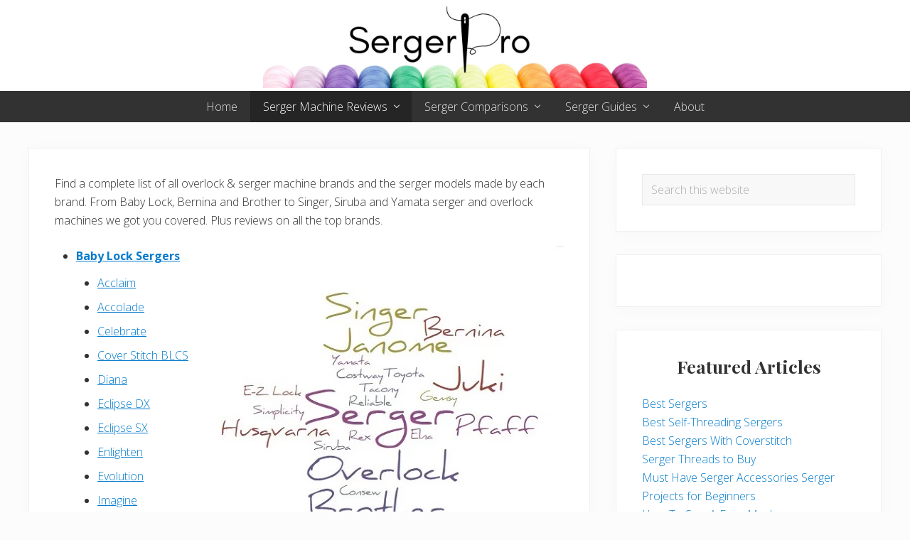

--- FILE ---
content_type: text/html; charset=UTF-8
request_url: https://sergerpro.com/overlock-serger-brands/
body_size: 20016
content:
<!DOCTYPE html>
<html lang="en-US">
<head >
<meta charset="UTF-8" /><link rel="preload" as="image" href="https://sergerpro.com/wp-content/uploads/2020/03/cropped-Serger-Pro-Long-Logo-1.jpg.webp"><link rel="preload" as="image" href="https://sergerpro.com/wp-content/uploads/2018/05/overlock-serger-brands.jpg.webp">
<meta name="viewport" content="width=device-width, initial-scale=1" />
<meta name='robots' content='index, follow, max-image-preview:large, max-snippet:-1, max-video-preview:-1' />

	<!-- This site is optimized with the Yoast SEO plugin v23.3 - https://yoast.com/wordpress/plugins/seo/ -->
	<title>Overlock &amp; Serger Machine Brands - Serger Pro</title>
	<meta name="description" content="Find a complete list of all Overlock &amp; Serger Machine Brands and models made by each brand. From Baby Lock and Brother to Singer and Yamata we got you covered. Plus reviews on all the top brands." />
	<link rel="canonical" href="https://sergerpro.com/overlock-serger-brands/" />
	<meta property="og:locale" content="en_US" />
	<meta property="og:type" content="article" />
	<meta property="og:title" content="Overlock &amp; Serger Machine Brands - Serger Pro" />
	<meta property="og:description" content="Find a complete list of all Overlock &amp; Serger Machine Brands and models made by each brand. From Baby Lock and Brother to Singer and Yamata we got you covered. Plus reviews on all the top brands." />
	<meta property="og:url" content="https://sergerpro.com/overlock-serger-brands/" />
	<meta property="og:site_name" content="Serger Pro" />
	<meta property="article:modified_time" content="2021-03-31T21:54:36+00:00" />
	<meta property="og:image" content="https://sergerpro.com/wp-content/uploads/2018/05/overlock-serger-brands.jpg" />
	<meta property="og:image:width" content="500" />
	<meta property="og:image:height" content="478" />
	<meta property="og:image:type" content="image/jpeg" />
	<meta name="twitter:label1" content="Est. reading time" />
	<meta name="twitter:data1" content="2 minutes" />
	<script type="application/ld+json" class="yoast-schema-graph">{"@context":"https://schema.org","@graph":[{"@type":"WebPage","@id":"https://sergerpro.com/overlock-serger-brands/","url":"https://sergerpro.com/overlock-serger-brands/","name":"Overlock & Serger Machine Brands - Serger Pro","isPartOf":{"@id":"https://sergerpro.com/#website"},"primaryImageOfPage":{"@id":"https://sergerpro.com/overlock-serger-brands/#primaryimage"},"image":{"@id":"https://sergerpro.com/overlock-serger-brands/#primaryimage"},"thumbnailUrl":"https://sergerpro.com/wp-content/uploads/2018/05/overlock-serger-brands.jpg","datePublished":"2020-05-08T09:19:00+00:00","dateModified":"2021-03-31T21:54:36+00:00","description":"Find a complete list of all Overlock & Serger Machine Brands and models made by each brand. From Baby Lock and Brother to Singer and Yamata we got you covered. Plus reviews on all the top brands.","breadcrumb":{"@id":"https://sergerpro.com/overlock-serger-brands/#breadcrumb"},"inLanguage":"en-US","potentialAction":[{"@type":"ReadAction","target":["https://sergerpro.com/overlock-serger-brands/"]}]},{"@type":"ImageObject","inLanguage":"en-US","@id":"https://sergerpro.com/overlock-serger-brands/#primaryimage","url":"https://sergerpro.com/wp-content/uploads/2018/05/overlock-serger-brands.jpg","contentUrl":"https://sergerpro.com/wp-content/uploads/2018/05/overlock-serger-brands.jpg","width":500,"height":478,"caption":"Overlock Serger Brands"},{"@type":"BreadcrumbList","@id":"https://sergerpro.com/overlock-serger-brands/#breadcrumb","itemListElement":[{"@type":"ListItem","position":1,"name":"Home","item":"https://sergerpro.com/"},{"@type":"ListItem","position":2,"name":"Overlock &#038; Serger Machine Brands"}]},{"@type":"WebSite","@id":"https://sergerpro.com/#website","url":"https://sergerpro.com/","name":"Serger Pro","description":"","publisher":{"@id":"https://sergerpro.com/#organization"},"potentialAction":[{"@type":"SearchAction","target":{"@type":"EntryPoint","urlTemplate":"https://sergerpro.com/?s={search_term_string}"},"query-input":"required name=search_term_string"}],"inLanguage":"en-US"},{"@type":"Organization","@id":"https://sergerpro.com/#organization","name":"Serger Pro","url":"https://sergerpro.com/","logo":{"@type":"ImageObject","inLanguage":"en-US","@id":"https://sergerpro.com/#/schema/logo/image/","url":"https://sergerpro.com/wp-content/uploads/2020/03/cropped-Serger-Pro-Long-Logo-1.jpg","contentUrl":"https://sergerpro.com/wp-content/uploads/2020/03/cropped-Serger-Pro-Long-Logo-1.jpg","width":1350,"height":300,"caption":"Serger Pro"},"image":{"@id":"https://sergerpro.com/#/schema/logo/image/"}}]}</script>
	<!-- / Yoast SEO plugin. -->


<link rel='dns-prefetch' href='//fonts.googleapis.com' />
<link rel='dns-prefetch' href='//maxcdn.bootstrapcdn.com' />
<link rel="alternate" type="application/rss+xml" title="Serger Pro &raquo; Feed" href="https://sergerpro.com/feed/" />
<link rel="alternate" type="application/rss+xml" title="Serger Pro &raquo; Comments Feed" href="https://sergerpro.com/comments/feed/" />
<script type="litespeed/javascript">window._wpemojiSettings={"baseUrl":"https:\/\/s.w.org\/images\/core\/emoji\/15.0.3\/72x72\/","ext":".png","svgUrl":"https:\/\/s.w.org\/images\/core\/emoji\/15.0.3\/svg\/","svgExt":".svg","source":{"concatemoji":"https:\/\/sergerpro.com\/wp-includes\/js\/wp-emoji-release.min.js?ver=6.5.7"}};
/*! This file is auto-generated */
!function(i,n){var o,s,e;function c(e){try{var t={supportTests:e,timestamp:(new Date).valueOf()};sessionStorage.setItem(o,JSON.stringify(t))}catch(e){}}function p(e,t,n){e.clearRect(0,0,e.canvas.width,e.canvas.height),e.fillText(t,0,0);var t=new Uint32Array(e.getImageData(0,0,e.canvas.width,e.canvas.height).data),r=(e.clearRect(0,0,e.canvas.width,e.canvas.height),e.fillText(n,0,0),new Uint32Array(e.getImageData(0,0,e.canvas.width,e.canvas.height).data));return t.every(function(e,t){return e===r[t]})}function u(e,t,n){switch(t){case"flag":return n(e,"\ud83c\udff3\ufe0f\u200d\u26a7\ufe0f","\ud83c\udff3\ufe0f\u200b\u26a7\ufe0f")?!1:!n(e,"\ud83c\uddfa\ud83c\uddf3","\ud83c\uddfa\u200b\ud83c\uddf3")&&!n(e,"\ud83c\udff4\udb40\udc67\udb40\udc62\udb40\udc65\udb40\udc6e\udb40\udc67\udb40\udc7f","\ud83c\udff4\u200b\udb40\udc67\u200b\udb40\udc62\u200b\udb40\udc65\u200b\udb40\udc6e\u200b\udb40\udc67\u200b\udb40\udc7f");case"emoji":return!n(e,"\ud83d\udc26\u200d\u2b1b","\ud83d\udc26\u200b\u2b1b")}return!1}function f(e,t,n){var r="undefined"!=typeof WorkerGlobalScope&&self instanceof WorkerGlobalScope?new OffscreenCanvas(300,150):i.createElement("canvas"),a=r.getContext("2d",{willReadFrequently:!0}),o=(a.textBaseline="top",a.font="600 32px Arial",{});return e.forEach(function(e){o[e]=t(a,e,n)}),o}function t(e){var t=i.createElement("script");t.src=e,t.defer=!0,i.head.appendChild(t)}"undefined"!=typeof Promise&&(o="wpEmojiSettingsSupports",s=["flag","emoji"],n.supports={everything:!0,everythingExceptFlag:!0},e=new Promise(function(e){i.addEventListener("DOMContentLiteSpeedLoaded",e,{once:!0})}),new Promise(function(t){var n=function(){try{var e=JSON.parse(sessionStorage.getItem(o));if("object"==typeof e&&"number"==typeof e.timestamp&&(new Date).valueOf()<e.timestamp+604800&&"object"==typeof e.supportTests)return e.supportTests}catch(e){}return null}();if(!n){if("undefined"!=typeof Worker&&"undefined"!=typeof OffscreenCanvas&&"undefined"!=typeof URL&&URL.createObjectURL&&"undefined"!=typeof Blob)try{var e="postMessage("+f.toString()+"("+[JSON.stringify(s),u.toString(),p.toString()].join(",")+"));",r=new Blob([e],{type:"text/javascript"}),a=new Worker(URL.createObjectURL(r),{name:"wpTestEmojiSupports"});return void(a.onmessage=function(e){c(n=e.data),a.terminate(),t(n)})}catch(e){}c(n=f(s,u,p))}t(n)}).then(function(e){for(var t in e)n.supports[t]=e[t],n.supports.everything=n.supports.everything&&n.supports[t],"flag"!==t&&(n.supports.everythingExceptFlag=n.supports.everythingExceptFlag&&n.supports[t]);n.supports.everythingExceptFlag=n.supports.everythingExceptFlag&&!n.supports.flag,n.DOMReady=!1,n.readyCallback=function(){n.DOMReady=!0}}).then(function(){return e}).then(function(){var e;n.supports.everything||(n.readyCallback(),(e=n.source||{}).concatemoji?t(e.concatemoji):e.wpemoji&&e.twemoji&&(t(e.twemoji),t(e.wpemoji)))}))}((window,document),window._wpemojiSettings)</script>
<link rel='stylesheet' id='sergerpro_shortodes-css' href='https://sergerpro.com/wp-content/plugins/segerpro-shortcodes/style.css?ver=6.5.7' type='text/css' media='all' />
<style id='wp-emoji-styles-inline-css' type='text/css'>

	img.wp-smiley, img.emoji {
		display: inline !important;
		border: none !important;
		box-shadow: none !important;
		height: 1em !important;
		width: 1em !important;
		margin: 0 0.07em !important;
		vertical-align: -0.1em !important;
		background: none !important;
		padding: 0 !important;
	}
</style>
<link rel='stylesheet' id='wp-block-library-css' href='https://sergerpro.com/wp-includes/css/dist/block-library/style.min.css?ver=6.5.7' type='text/css' media='all' />
<style id='classic-theme-styles-inline-css' type='text/css'>
/*! This file is auto-generated */
.wp-block-button__link{color:#fff;background-color:#32373c;border-radius:9999px;box-shadow:none;text-decoration:none;padding:calc(.667em + 2px) calc(1.333em + 2px);font-size:1.125em}.wp-block-file__button{background:#32373c;color:#fff;text-decoration:none}
</style>
<style id='global-styles-inline-css' type='text/css'>
body{--wp--preset--color--black: #000000;--wp--preset--color--cyan-bluish-gray: #abb8c3;--wp--preset--color--white: #ffffff;--wp--preset--color--pale-pink: #f78da7;--wp--preset--color--vivid-red: #cf2e2e;--wp--preset--color--luminous-vivid-orange: #ff6900;--wp--preset--color--luminous-vivid-amber: #fcb900;--wp--preset--color--light-green-cyan: #7bdcb5;--wp--preset--color--vivid-green-cyan: #00d084;--wp--preset--color--pale-cyan-blue: #8ed1fc;--wp--preset--color--vivid-cyan-blue: #0693e3;--wp--preset--color--vivid-purple: #9b51e0;--wp--preset--gradient--vivid-cyan-blue-to-vivid-purple: linear-gradient(135deg,rgba(6,147,227,1) 0%,rgb(155,81,224) 100%);--wp--preset--gradient--light-green-cyan-to-vivid-green-cyan: linear-gradient(135deg,rgb(122,220,180) 0%,rgb(0,208,130) 100%);--wp--preset--gradient--luminous-vivid-amber-to-luminous-vivid-orange: linear-gradient(135deg,rgba(252,185,0,1) 0%,rgba(255,105,0,1) 100%);--wp--preset--gradient--luminous-vivid-orange-to-vivid-red: linear-gradient(135deg,rgba(255,105,0,1) 0%,rgb(207,46,46) 100%);--wp--preset--gradient--very-light-gray-to-cyan-bluish-gray: linear-gradient(135deg,rgb(238,238,238) 0%,rgb(169,184,195) 100%);--wp--preset--gradient--cool-to-warm-spectrum: linear-gradient(135deg,rgb(74,234,220) 0%,rgb(151,120,209) 20%,rgb(207,42,186) 40%,rgb(238,44,130) 60%,rgb(251,105,98) 80%,rgb(254,248,76) 100%);--wp--preset--gradient--blush-light-purple: linear-gradient(135deg,rgb(255,206,236) 0%,rgb(152,150,240) 100%);--wp--preset--gradient--blush-bordeaux: linear-gradient(135deg,rgb(254,205,165) 0%,rgb(254,45,45) 50%,rgb(107,0,62) 100%);--wp--preset--gradient--luminous-dusk: linear-gradient(135deg,rgb(255,203,112) 0%,rgb(199,81,192) 50%,rgb(65,88,208) 100%);--wp--preset--gradient--pale-ocean: linear-gradient(135deg,rgb(255,245,203) 0%,rgb(182,227,212) 50%,rgb(51,167,181) 100%);--wp--preset--gradient--electric-grass: linear-gradient(135deg,rgb(202,248,128) 0%,rgb(113,206,126) 100%);--wp--preset--gradient--midnight: linear-gradient(135deg,rgb(2,3,129) 0%,rgb(40,116,252) 100%);--wp--preset--font-size--small: 13px;--wp--preset--font-size--medium: 20px;--wp--preset--font-size--large: 36px;--wp--preset--font-size--x-large: 42px;--wp--preset--spacing--20: 0.44rem;--wp--preset--spacing--30: 0.67rem;--wp--preset--spacing--40: 1rem;--wp--preset--spacing--50: 1.5rem;--wp--preset--spacing--60: 2.25rem;--wp--preset--spacing--70: 3.38rem;--wp--preset--spacing--80: 5.06rem;--wp--preset--shadow--natural: 6px 6px 9px rgba(0, 0, 0, 0.2);--wp--preset--shadow--deep: 12px 12px 50px rgba(0, 0, 0, 0.4);--wp--preset--shadow--sharp: 6px 6px 0px rgba(0, 0, 0, 0.2);--wp--preset--shadow--outlined: 6px 6px 0px -3px rgba(255, 255, 255, 1), 6px 6px rgba(0, 0, 0, 1);--wp--preset--shadow--crisp: 6px 6px 0px rgba(0, 0, 0, 1);}:where(.is-layout-flex){gap: 0.5em;}:where(.is-layout-grid){gap: 0.5em;}body .is-layout-flex{display: flex;}body .is-layout-flex{flex-wrap: wrap;align-items: center;}body .is-layout-flex > *{margin: 0;}body .is-layout-grid{display: grid;}body .is-layout-grid > *{margin: 0;}:where(.wp-block-columns.is-layout-flex){gap: 2em;}:where(.wp-block-columns.is-layout-grid){gap: 2em;}:where(.wp-block-post-template.is-layout-flex){gap: 1.25em;}:where(.wp-block-post-template.is-layout-grid){gap: 1.25em;}.has-black-color{color: var(--wp--preset--color--black) !important;}.has-cyan-bluish-gray-color{color: var(--wp--preset--color--cyan-bluish-gray) !important;}.has-white-color{color: var(--wp--preset--color--white) !important;}.has-pale-pink-color{color: var(--wp--preset--color--pale-pink) !important;}.has-vivid-red-color{color: var(--wp--preset--color--vivid-red) !important;}.has-luminous-vivid-orange-color{color: var(--wp--preset--color--luminous-vivid-orange) !important;}.has-luminous-vivid-amber-color{color: var(--wp--preset--color--luminous-vivid-amber) !important;}.has-light-green-cyan-color{color: var(--wp--preset--color--light-green-cyan) !important;}.has-vivid-green-cyan-color{color: var(--wp--preset--color--vivid-green-cyan) !important;}.has-pale-cyan-blue-color{color: var(--wp--preset--color--pale-cyan-blue) !important;}.has-vivid-cyan-blue-color{color: var(--wp--preset--color--vivid-cyan-blue) !important;}.has-vivid-purple-color{color: var(--wp--preset--color--vivid-purple) !important;}.has-black-background-color{background-color: var(--wp--preset--color--black) !important;}.has-cyan-bluish-gray-background-color{background-color: var(--wp--preset--color--cyan-bluish-gray) !important;}.has-white-background-color{background-color: var(--wp--preset--color--white) !important;}.has-pale-pink-background-color{background-color: var(--wp--preset--color--pale-pink) !important;}.has-vivid-red-background-color{background-color: var(--wp--preset--color--vivid-red) !important;}.has-luminous-vivid-orange-background-color{background-color: var(--wp--preset--color--luminous-vivid-orange) !important;}.has-luminous-vivid-amber-background-color{background-color: var(--wp--preset--color--luminous-vivid-amber) !important;}.has-light-green-cyan-background-color{background-color: var(--wp--preset--color--light-green-cyan) !important;}.has-vivid-green-cyan-background-color{background-color: var(--wp--preset--color--vivid-green-cyan) !important;}.has-pale-cyan-blue-background-color{background-color: var(--wp--preset--color--pale-cyan-blue) !important;}.has-vivid-cyan-blue-background-color{background-color: var(--wp--preset--color--vivid-cyan-blue) !important;}.has-vivid-purple-background-color{background-color: var(--wp--preset--color--vivid-purple) !important;}.has-black-border-color{border-color: var(--wp--preset--color--black) !important;}.has-cyan-bluish-gray-border-color{border-color: var(--wp--preset--color--cyan-bluish-gray) !important;}.has-white-border-color{border-color: var(--wp--preset--color--white) !important;}.has-pale-pink-border-color{border-color: var(--wp--preset--color--pale-pink) !important;}.has-vivid-red-border-color{border-color: var(--wp--preset--color--vivid-red) !important;}.has-luminous-vivid-orange-border-color{border-color: var(--wp--preset--color--luminous-vivid-orange) !important;}.has-luminous-vivid-amber-border-color{border-color: var(--wp--preset--color--luminous-vivid-amber) !important;}.has-light-green-cyan-border-color{border-color: var(--wp--preset--color--light-green-cyan) !important;}.has-vivid-green-cyan-border-color{border-color: var(--wp--preset--color--vivid-green-cyan) !important;}.has-pale-cyan-blue-border-color{border-color: var(--wp--preset--color--pale-cyan-blue) !important;}.has-vivid-cyan-blue-border-color{border-color: var(--wp--preset--color--vivid-cyan-blue) !important;}.has-vivid-purple-border-color{border-color: var(--wp--preset--color--vivid-purple) !important;}.has-vivid-cyan-blue-to-vivid-purple-gradient-background{background: var(--wp--preset--gradient--vivid-cyan-blue-to-vivid-purple) !important;}.has-light-green-cyan-to-vivid-green-cyan-gradient-background{background: var(--wp--preset--gradient--light-green-cyan-to-vivid-green-cyan) !important;}.has-luminous-vivid-amber-to-luminous-vivid-orange-gradient-background{background: var(--wp--preset--gradient--luminous-vivid-amber-to-luminous-vivid-orange) !important;}.has-luminous-vivid-orange-to-vivid-red-gradient-background{background: var(--wp--preset--gradient--luminous-vivid-orange-to-vivid-red) !important;}.has-very-light-gray-to-cyan-bluish-gray-gradient-background{background: var(--wp--preset--gradient--very-light-gray-to-cyan-bluish-gray) !important;}.has-cool-to-warm-spectrum-gradient-background{background: var(--wp--preset--gradient--cool-to-warm-spectrum) !important;}.has-blush-light-purple-gradient-background{background: var(--wp--preset--gradient--blush-light-purple) !important;}.has-blush-bordeaux-gradient-background{background: var(--wp--preset--gradient--blush-bordeaux) !important;}.has-luminous-dusk-gradient-background{background: var(--wp--preset--gradient--luminous-dusk) !important;}.has-pale-ocean-gradient-background{background: var(--wp--preset--gradient--pale-ocean) !important;}.has-electric-grass-gradient-background{background: var(--wp--preset--gradient--electric-grass) !important;}.has-midnight-gradient-background{background: var(--wp--preset--gradient--midnight) !important;}.has-small-font-size{font-size: var(--wp--preset--font-size--small) !important;}.has-medium-font-size{font-size: var(--wp--preset--font-size--medium) !important;}.has-large-font-size{font-size: var(--wp--preset--font-size--large) !important;}.has-x-large-font-size{font-size: var(--wp--preset--font-size--x-large) !important;}
.wp-block-navigation a:where(:not(.wp-element-button)){color: inherit;}
:where(.wp-block-post-template.is-layout-flex){gap: 1.25em;}:where(.wp-block-post-template.is-layout-grid){gap: 1.25em;}
:where(.wp-block-columns.is-layout-flex){gap: 2em;}:where(.wp-block-columns.is-layout-grid){gap: 2em;}
.wp-block-pullquote{font-size: 1.5em;line-height: 1.6;}
</style>
<link rel='stylesheet' id='srp-style-css' href='https://sergerpro.com/wp-content/plugins/simple-review-post/public/assets/css/style.css?ver=2.2.6' type='text/css' media='all' />
<link rel='stylesheet' id='srp-font-awesome-css' href='https://sergerpro.com/wp-content/plugins/simple-review-post/public/assets/css/font-awesome.css?ver=2.2.6' type='text/css' media='all' />
<link rel='stylesheet' id='srp-table-style-css' href='https://sergerpro.com/wp-content/plugins/simple-review-post/public/assets/css/stp-table-front.css?ver=6.5.7' type='text/css' media='all' />
<link rel='stylesheet' id='easyazonpro-popovers-css' href='https://sergerpro.com/wp-content/plugins/amazon-affiliate/public/popovers/resources/popovers.css?ver=1.8.8' type='text/css' media='all' />
<link rel='stylesheet' id='maitheme-google-fonts-css' href='//fonts.googleapis.com/css?family=Muli%3A200%2C200i%7COpen+Sans%3A300%2C300i%2C400%2C400i%2C700%2C700i%7CPlayfair+Display%3A700%2C700i&#038;ver=1.1.0' type='text/css' media='all' />
<link rel='stylesheet' id='font-awesome-css' href='//maxcdn.bootstrapcdn.com/font-awesome/latest/css/font-awesome.min.css?ver=1.13.1' type='text/css' media='all' />
<link rel='stylesheet' id='mai-theme-engine-css' href='https://sergerpro.com/wp-content/plugins/mai-theme-engine/assets/css/mai-theme.min.css?ver=1.13.1' type='text/css' media='all' />
<link rel='stylesheet' id='flexington-css' href='https://sergerpro.com/wp-content/plugins/mai-theme-engine/assets/css/flexington.min.css?ver=2.5.0' type='text/css' media='all' />
<link rel='stylesheet' id='tablepress-default-css' href='https://sergerpro.com/wp-content/tablepress-combined.min.css?ver=58' type='text/css' media='all' />
<link rel='stylesheet' id='mai-lifestyle-pro-css' href='https://sergerpro.com/wp-content/themes/mai-lifestyle-pro/style.css?ver=1.1.0.92820221330' type='text/css' media='all' />
<script type="text/javascript" src="https://sergerpro.com/wp-includes/js/jquery/jquery.min.js?ver=3.7.1" id="jquery-core-js"></script>
<script type="litespeed/javascript" data-src="https://sergerpro.com/wp-includes/js/jquery/jquery-migrate.min.js?ver=3.4.1" id="jquery-migrate-js"></script>
<script type="litespeed/javascript" data-src="https://sergerpro.com/wp-content/plugins/simple-review-post/public/assets/js/simple-review-post.js?ver=2.2.6" id="srpost-script-js"></script>
<link rel="https://api.w.org/" href="https://sergerpro.com/wp-json/" /><link rel="alternate" type="application/json" href="https://sergerpro.com/wp-json/wp/v2/pages/1323" /><link rel="EditURI" type="application/rsd+xml" title="RSD" href="https://sergerpro.com/xmlrpc.php?rsd" />
<meta name="generator" content="WordPress 6.5.7" />
<link rel='shortlink' href='https://sergerpro.com/?p=1323' />
<link rel="alternate" type="application/json+oembed" href="https://sergerpro.com/wp-json/oembed/1.0/embed?url=https%3A%2F%2Fsergerpro.com%2Foverlock-serger-brands%2F" />
<link rel="alternate" type="text/xml+oembed" href="https://sergerpro.com/wp-json/oembed/1.0/embed?url=https%3A%2F%2Fsergerpro.com%2Foverlock-serger-brands%2F&#038;format=xml" />
<link rel="stylesheet" type="text/css" href="https://sergerpro.com/wp-content/plugins/microkids-related-posts/microkids-related-posts-default.css" /><meta name="google-site-verification" content="F886sxBW8M4OfmP-gT2QAAfexmuHtKjHAg0uhS1UJX4" />
<meta name="google-site-verification" content="WII6IU4QVfyuCPtwrHb4ntQHac7oYhbdxrxclC1igIE" />
<script>
(function(i,s,o,g,r,a,m){i['GoogleAnalyticsObject']=r;i[r]=i[r]||function(){
(i[r].q=i[r].q||[]).push(arguments)},i[r].l=1*new Date();a=s.createElement(o),
m=s.getElementsByTagName(o)[0];a.async=1;a.src=g;m.parentNode.insertBefore(a,m)
})(window,document,'script','https://www.google-analytics.com/analytics.js','ga');
ga('create', 'UA-80998317-1', 'auto');
ga('send', 'pageview');
</script>
<script type="litespeed/javascript" data-src="https://epnt.ebay.com/static/epn-smart-tools.js"></script><script data-ad-client="ca-pub-1380363892231884" async src="https://pagead2.googlesyndication.com/pagead/js/adsbygoogle.js"></script><style>
	:root {
		--header-spacer: 0;
		--text-title: 100%;
		--logo-width: 540px;
		--logo-shrink-width: 378px;
		--logo-margin-top: 0px;
		--logo-margin-bottom: 0px;
	}
	.site-title.has-text-title a {
		font-size: var(--text-title);
	}
	@media only screen and (min-width: 769px) {
		.site-title a {
			margin-top: var(--logo-margin-top);
			margin-bottom: var(--logo-margin-bottom);
		}
		.custom-logo-link {
			max-width: var(--logo-width);
		}
	}
	@media only screen and (max-width: 768px) {
		.site-title a {
			margin-top: 4px;
			margin-bottom: 4px;
		}
		.custom-logo-link {
			max-width: var(--logo-shrink-width);
		}
	}
	</style><style>
	@media only screen and (max-width: 768px) {
		.header-before,
		.header-left,
		.header-right,
		.nav-primary,
		.nav-secondary {
			display: none;
		}
		.mai-toggle {
			display: block;
		}
	}
	</style>
<!-- Dynamic Widgets by QURL loaded - http://www.dynamic-widgets.com //-->
<link rel="icon" href="https://sergerpro.com/wp-content/uploads/2016/03/cropped-sergerpro.com-1-2-32x32.jpg" sizes="32x32" />
<link rel="icon" href="https://sergerpro.com/wp-content/uploads/2016/03/cropped-sergerpro.com-1-2-192x192.jpg" sizes="192x192" />
<link rel="apple-touch-icon" href="https://sergerpro.com/wp-content/uploads/2016/03/cropped-sergerpro.com-1-2-180x180.jpg" />
<meta name="msapplication-TileImage" content="https://sergerpro.com/wp-content/uploads/2016/03/cropped-sergerpro.com-1-2-270x270.jpg" />
		<style type="text/css" id="wp-custom-css">
			
/*Table*/
.sgrp-container{max-width:1500px;margin:0 auto}.sgrp-table{border-spacing:0;font-family:'Open Sans',sans-serif;width:100%;border:1px solid #e6e6e6;border-collapse:unset;color:#000;line-height:1.5}.sgrp-table__thead{background-color:#566473;color:#FFF;font-weight:700;text-transform:uppercase;padding:7px 7px}.sgrp-table__thead th{padding:5px;background:#323232;font-size:22px;font-weight:700;text-align:center;line-height:1.3em;color:#fff;border-left:none}.sgrp-table__thead th:first-child{font-size:22px;padding:5px;width:25%}.sgrp-table__thead th:last-child{border-top-right-radius:0;width:35%}.sgrp-table__thead-image{width:20%}.sgrp-table__thead-product{width:45%}.sgrp-table__column-image{text-align:center;width:25%;vertical-align:middle;padding:5px}.sgrp-table__column-imagebadge{display:flex;flex-direction:column}.sgrp-table__image{padding:15px 5px;vertical-align:middle}img.sgrp-table__image{max-width:90%;max-height:120px;margin:auto}.sgrp-table__column-button{background:#fff;width:30%;vertical-align:middle;text-align:center}.sgrp-table__column-product{border-left:none;width:45%;vertical-align:middle;padding:5px 5px;border-right:none}.sgrp-table__column-title{font-family:'Open Sans',sans-serif;text-align:left;font-size:25px;font-weight:700;color:#2E83C2;display:block;line-height:1.2em;margin:0 5px;text-decoration:none;margin-left:22px;margin-bottom:5px}.sgrp-table__column-read{color:#067CCC;font-family:'Open Sans',sans-serif;text-transform:capitalize;font-size:15px;display:block;font-weight:700}.sgrp-table__column-read:hover{color:#3FA8EF}.sgrp-table__button{background-color:#F00000!important;border-bottom:3px solid #954428;word-wrap:normal;display:inline-block;margin:5px auto;line-height:1.2em;text-decoration:none!important;text-transform:uppercase;color:#fff!important;font-family:'Open Sans',sans-serif;font-weight:700;font-size:15px;letter-spacing:.2px;border-radius:6px;padding:12px 2px;width:220px;max-width:95%;text-align:center;transition:.2s linear}.sgrp-table__button:hover{background-color:#E16A6A;box-shadow:rgba(3,3,3,.4) 0 8px 12px 0}ul.sgrp-table__features-list{margin:0 0 0 25px;padding:0 0 0 10px}.sgrp-table__features-list li{margin:0;padding:0;list-style:disc;font-family:'Open Sans',sans-serif;font-size:16px;font-weight:400;color:#000;line-height:1.4em}.sgrp-table__features-list li span{font-weight:900}.sgrp-table__features-item{line-height:1.2em;font-size:16px;font-family:'Open Sans',sans-serif;font-weight:400;list-style-type:square;color:#FF6100;word-break:keep-all;margin:0}li.sgrp-table__features-item{margin-left:25px}.sgrp-table__features-item:empty{display:none}.sgrp-table__link{width:100%;display:block;text-decoration:none}.sgrp-table__link:active,.sgrp-table__link:visited{color:none}span.sgrp-table__features-item{color:#000}.sgrp-table__link-label{margin:auto 0 5px -15px;position:relative;text-transform:uppercase;background:#F16A1B;box-shadow:0 1px 3px rgba(0,0,0,.2);border:2px solid #F16A1B;padding:4px 2px;clear:both;color:#fff;font-weight:700;font-size:13px;word-break:keep-all;line-height:1;width:150px;text-align:center}.sgrp-table__link-label span{margin:auto}.sgrp-table__column-label{display:none}.sgrp-table__link-label:empty{display:none}.sgrp-table__link-label-mobile:empty{display:none}a.sgrp-table__column-title{text-decoration:underline;color:#245DA8}a.sgrp-table__button:empty{display:none}span.sgrp-table__textlink{font-family:'Open Sans',sans-serif;font-weight:500;font-size:13px;line-height:1.2em;color:#245DA8;text-decoration:underline}span.sgrp-table__textlink:hover{color:#2e7ce2}.sgrp-table__container-badgeproductname{display:flex;flex-direction:column}a.sgrp-table__productname{color:#2e7ce2}a.sgrp-table__productname:hover{color:#539dff}.sgrp-table__product-name-link{color:#2E83C2}.sgrp-table__product-name-link:hover{color:#517EF8}ul.sgrp-table__features-list li:before{display:none}@media screen and (max-width:1247px){.sgrp-table__thead-image,.sgrp-table__thead-details,.sgrp-table__thead th:last-child{display:none}.sgrp-container{padding:0;padding-bottom:40px}.sgrp-table__thead-product{text-align:center;padding:5px;width:100%}.sgrp-table__tbody{display:flex;flex-direction:column}.sgrp-table__tbody-row{display:flex;flex-wrap:wrap;background:#fff;border-bottom:1px solid #E6E6E6}.sgrp-table__column-image{order:2;width:100%;box-sizing:border-box;border:none;display:flex;flex-direction:column;padding:10px;margin:auto}li.sgrp-table__features-item{margin-left:0}.sgrp-table__column-label{width:100%;order:1;border:none;background:#fff;text-align:center;padding:10px 5px 0 5px;display:flex}.sgrp-table__column-product{width:auto;order:3;margin:auto;box-sizing:border-box;border:none;display:flex;flex-direction:column;padding:20px 5px 0}.sgrp-table__column-button{padding-top:10px;border:none;width:100%;order:4;min-height:60px;display:block;justify-content:center;align-items:center;padding-bottom:10px}.sgrp-table__column-features{order:4;width:55%;background:#fff;box-sizing:border-box;border:none;display:flex;flex-direction:column;padding:0 10px 0 8px;margin:auto}.sgrp-table__button{width:250px;margin-bottom:15px}.sgrp-table__column-title{padding:0;text-align:center;margin:0}ul.sgrp-table__features-list{margin:10px 0 0 35px;padding:0}.sgrp-table__features-list-mobile{padding-right:10px;padding-left:10px}.sgrp-table__link-label{display:block;margin:auto auto 5px}.sgrp-table__link-label-mobile{display:block}@media screen and (max-width:320px){.sgrp-table__button{width:220px;margin-bottom:15px}}}
	
/*Text Links*/
.sgptl-textlinks_container{margin:10px 0}.sgptl-border{border:1px solid #323232;border-color:#323232;text-align:left;padding:2px 0 2px 21px;background-color:#323232}span.sgptl__header{color:#fff;text-align:left;text-transform:capitalize;font-family:'Open Sans',sans-serif;font-weight:800;font-size:20px;margin-bottom:100px}span.sgptl-item_header-next{color:#fff;text-align:left;font-family:'Open Sans',sans-serif;font-weight:500}span.sgptl-item_header,span.sgptl__header-next{font-size:20px;color:#fff;text-transform:capitalize;line-height:1em;font-family:'Open Sans',sans-serif}.sgptl-body{border:1px solid #DADADA;border-color:#E3E3E3;margin:auto;padding:5px}ul.sgptl-item__textlinkslist{list-style:disc;font-size:16px;margin:13px 0 17px 0}li.sgptl-item__list::marker{color:#000}ul li.sgptl-item__list:before{font-weight:100;font-size:15px;display:inline-block;width:1em;margin-left:-1.1em}a.sgptl-item__list{color:#2E83C2;font-family:'Open Sans',sans-serif;text-decoration:underline;font-weight:400;line-height:1.2em;font-size:16px}a.sgptl-item__list:hover{color:#3FA8EF}.sgptl-item__list{font-family:'Open Sans',sans-serif;line-height:1.3em}.sgptl-table__link-label{color:#555;font-size:16px;text-transform:capitalize;font-weight:900;vertical-align:top}@media screen and (max-width:500px){ul.sgptl-item__textlinkslist{padding-right:10px}}

/*FS*/
.srgrfs-container{margin:35px auto 25px;max-width:800px}.srgrfs-container__inner{margin:auto;display:flex;flex-direction:column;padding:20px;border:1px solid #DADADA;background:#fff}a.srgrfs-item__product{font-size:27px;font-weight:700;color:#067ccc;text-transform:capitalize}a.srgrfs-item__product:hover{color:#9CD4F9}.srgrfs-badge{font-family:'Open Sans',sans-serif;text-transform:uppercase;font-size:16px;background:#323232;letter-spacing:.3px;color:#fff;padding:5px 2px;width:250px;font-weight:400;text-align:center;position:absolute;max-width:95%;margin:-40px 0 2px -37px}.srgrfs-container__imageproduct{display:flex;flex-direction:row}.srgrfs-container__image{display:block;margin:auto;padding-right:8px;width:30%}img.srgrfs-item__image{display:block;margin:auto;max-width:270px;max-height:200px}.srgrfs-container__product{display:flex;flex-direction:column;padding-left:30px;font-family:'Open Sans',sans-serif;width:70%}.srgrfs-item__productname{font-size:35px;text-decoration:underline;font-weight:700;font-family:'Open Sans',sans-serif}.srgrfs-hr{border-bottom:.5px solid #dadada;width:80%;margin:3px auto;text-align:center}a.srgrfs-link__productname:hover{color:#517EF8}.srgrfs-item__productdesc{color:#323232;font-weight:100;padding:6px 5px 8px 1px;font-size:16px}ul.srgrfs-list__features{margin:0!important;padding:13px 0 17px 0;font-size:16px;line-height:1.2em;font-weight:300}.srgrfs-list__features li{padding-left:22px;list-style:none!important;font-size:16px;color:#323232;margin-bottom:7px;background:url(https://sergerpro.com/wp-content/plugins/segerpro-shortcodes/images/check-list.png) no-repeat 0 0}a.srgrfs-item__button{color:#fff;background:#F00000;border-bottom:3px solid #790808;width:350px;max-width:95%;margin:auto;text-transform:uppercase!important;text-align:center;display:block;border-radius:8px;padding:12px 2px;font-size:18px;font-weight:700;text-decoration:none!important;font-family:'Open Sans',sans-serif}a.srgrfs-item__button:hover{background-color:#E16A6A;box-shadow:rgba(3,3,3,.4) 0 8px 12px 0}@media screen and (max-width:670px){.srgrfs-container__imageproduct{flex-direction:column;display:block}.srgrfs-container__image{margin:auto;width:100%;padding-right:0}img.srgrfs-item__image{padding:15px}.srgrfs-container__product{margin:auto;padding:0;width:100%}}@media screen and (max-width:500px){a.srgrfs-item__button{margin:auto;padding:12px 2px;max-width:95%;font-size:16px}.srgrfs-container__inner{padding:20px}ul.srgrfs-list__features{padding:10px}.srgrfs-item__productdesc{padding:10px 5px 10px}}@media screen and (max-width:375px){.srgrfs-badge{width:260px;margin:-28px 0 2px -27px;font-size:17px}a.srgrfs-item__button{margin:auto;font-size:14.5px;max-width:95%;padding:12px 2px}.srgrfs-container__inner{padding:10px 10px 20px}.srgrfs-list__features li{font-size:16px}.srgrfs-item__productdesc{font-size:16px}}		</style>
		</head>
<body class="page-template-default page page-id-1323 wp-custom-logo header-full-width content-sidebar genesis-breadcrumbs-hidden genesis-footer-widgets-hidden has-standard-menu singular no-js text-md has-sidebar has-one-sidebar">	<script type="litespeed/javascript">(function(){var c=document.body.classList;c.remove('no-js');c.add('js')})()</script>
	<div class="site-container"><ul class="genesis-skip-link"><li><a href="#mai-toggle" class="screen-reader-shortcut"> Menu</a></li><li><a href="#genesis-nav-primary" class="screen-reader-shortcut"> Skip to primary navigation</a></li><li><a href="#genesis-content" class="screen-reader-shortcut"> Skip to main content</a></li><li><a href="#genesis-sidebar-primary" class="screen-reader-shortcut"> Skip to primary sidebar</a></li></ul><span id="header-trigger-wrap"><span id="header-trigger"></span></span><header class="site-header no-header-content"><div class="wrap"><div class="site-header-row row middle-xs between-xs around-md"><div class="title-area col col-xs-auto center-xs"><p class="site-title"><a href="https://sergerpro.com/" class="custom-logo-link" rel="home"><img width="1350" height="300" src="https://sergerpro.com/wp-content/uploads/2020/03/cropped-Serger-Pro-Long-Logo-1.jpg.webp" class="custom-logo" alt="Serger Pro" decoding="async" fetchpriority="high" srcset="https://sergerpro.com/wp-content/uploads/2020/03/cropped-Serger-Pro-Long-Logo-1.jpg.webp 1350w, https://sergerpro.com/wp-content/uploads/2020/03/cropped-Serger-Pro-Long-Logo-1-300x67.jpg 300w, https://sergerpro.com/wp-content/uploads/2020/03/cropped-Serger-Pro-Long-Logo-1-1024x228.jpg.webp 1024w, https://sergerpro.com/wp-content/uploads/2020/03/cropped-Serger-Pro-Long-Logo-1-768x171.jpg.webp 768w" sizes="(max-width: 1350px) 100vw, 1350px" /></a></p></div></div><div id="mai-menu" class="mai-menu"><div class="mai-menu-outer"><div class="mai-menu-inner"><form class="search-form" method="get" action="https://sergerpro.com/" role="search"><label class="search-form-label screen-reader-text" for="searchform-2">Search this website</label><input class="search-form-input" type="search" name="s" id="searchform-2" placeholder="Search this website"><input class="search-form-submit" type="submit" value="Search"><meta content="https://sergerpro.com/?s={s}"></form><div class="menu-main-menu-container"><ul id="menu-main-menu" class="menu"><li id="menu-item-95" class="menu-item menu-item-type-post_type menu-item-object-page menu-item-home menu-item-95"><a href="https://sergerpro.com/">Home</a></li>
<li id="menu-item-1154" class="menu-item menu-item-type-post_type menu-item-object-page current-menu-ancestor current-menu-parent current_page_parent current_page_ancestor menu-item-has-children menu-item-1154"><a href="https://sergerpro.com/all-serger-reviews/">Serger Machine Reviews</a>
<ul class="sub-menu">
	<li id="menu-item-1244" class="menu-item menu-item-type-post_type menu-item-object-page menu-item-1244"><a href="https://sergerpro.com/all-serger-reviews/">All Serger Reviews</a></li>
	<li id="menu-item-1331" class="menu-item menu-item-type-post_type menu-item-object-page current-menu-item page_item page-item-1323 current_page_item menu-item-1331"><a href="https://sergerpro.com/overlock-serger-brands/" aria-current="page">Overlock &#038; Serger Machine Brands</a></li>
	<li id="menu-item-1273" class="menu-item menu-item-type-post_type menu-item-object-page menu-item-has-children menu-item-1273"><a href="https://sergerpro.com/brother-sergers/">Brother Sergers</a>
	<ul class="sub-menu">
		<li id="menu-item-1169" class="menu-item menu-item-type-post_type menu-item-object-page menu-item-1169"><a href="https://sergerpro.com/brother-1034d-review/">Brother 1034D</a></li>
		<li id="menu-item-1258" class="menu-item menu-item-type-post_type menu-item-object-page menu-item-1258"><a href="https://sergerpro.com/brother-1034dx-review/">Brother 1034DX</a></li>
		<li id="menu-item-1604" class="menu-item menu-item-type-post_type menu-item-object-page menu-item-1604"><a href="https://sergerpro.com/brother-1134dw-serger-review/">Brother 1134DW Serger Review</a></li>
		<li id="menu-item-1418" class="menu-item menu-item-type-post_type menu-item-object-page menu-item-1418"><a href="https://sergerpro.com/brother-1634d-serger-review/">Brother 1634D</a></li>
		<li id="menu-item-1168" class="menu-item menu-item-type-post_type menu-item-object-page menu-item-1168"><a href="https://sergerpro.com/brother-2340cv-review/">Brother 2340CV</a></li>
		<li id="menu-item-1243" class="menu-item menu-item-type-post_type menu-item-object-page menu-item-1243"><a href="https://sergerpro.com/brother-3234dt-review/">Brother 3234DT</a></li>
		<li id="menu-item-1652" class="menu-item menu-item-type-post_type menu-item-object-page menu-item-1652"><a href="https://sergerpro.com/brother-5234prw-serger-review/">Brother 5234PRW Serger Review</a></li>
		<li id="menu-item-1163" class="menu-item menu-item-type-post_type menu-item-object-page menu-item-1163"><a href="https://sergerpro.com/brother-designio-series-dz1234-review/">Brother Designio Series DZ1234</a></li>
		<li id="menu-item-1290" class="menu-item menu-item-type-post_type menu-item-object-page menu-item-1290"><a href="https://sergerpro.com/brother-st4031hd-review/">Brother ST4031HD</a></li>
		<li id="menu-item-1157" class="menu-item menu-item-type-post_type menu-item-object-page menu-item-1157"><a href="https://sergerpro.com/review-brother-xl-2600-sewing-machine/">Brother XL 2600 Sewing Machine</a></li>
	</ul>
</li>
	<li id="menu-item-1605" class="menu-item menu-item-type-post_type menu-item-object-page menu-item-has-children menu-item-1605"><a href="https://sergerpro.com/elna-sergers/">Elna Sergers and Overlock Machines</a>
	<ul class="sub-menu">
		<li id="menu-item-1606" class="menu-item menu-item-type-post_type menu-item-object-page menu-item-1606"><a href="https://sergerpro.com/elna-664-pro-review/">Elna 664 Pro Serger Review</a></li>
	</ul>
</li>
	<li id="menu-item-1261" class="menu-item menu-item-type-post_type menu-item-object-page menu-item-has-children menu-item-1261"><a href="https://sergerpro.com/janome-sergers/">Janome Sergers</a>
	<ul class="sub-menu">
		<li id="menu-item-1602" class="menu-item menu-item-type-post_type menu-item-object-page menu-item-1602"><a href="https://sergerpro.com/janome-3434d-serger-review/">Janome 3434D Serger Review</a></li>
		<li id="menu-item-1167" class="menu-item menu-item-type-post_type menu-item-object-page menu-item-1167"><a href="https://sergerpro.com/janome-8002d-review/">Janome 8002D</a></li>
		<li id="menu-item-1966" class="menu-item menu-item-type-post_type menu-item-object-page menu-item-1966"><a href="https://sergerpro.com/janome-6234xl-review/">Janome 6234XL Review</a></li>
		<li id="menu-item-1603" class="menu-item menu-item-type-post_type menu-item-object-page menu-item-1603"><a href="https://sergerpro.com/janome-four-dlb-serger-review/">Janome Four-DLB Serger Review</a></li>
		<li id="menu-item-1435" class="menu-item menu-item-type-post_type menu-item-object-page menu-item-1435"><a href="https://sergerpro.com/janome-harmony-7933-serger-review/">Janome Harmony 7933</a></li>
		<li id="menu-item-1247" class="menu-item menu-item-type-post_type menu-item-object-page menu-item-1247"><a href="https://sergerpro.com/janome-coverpro-900cpx-review/">Janome CoverPro 900CPX</a></li>
		<li id="menu-item-1339" class="menu-item menu-item-type-post_type menu-item-object-page menu-item-1339"><a href="https://sergerpro.com/janome-coverpro-1000cpx-review/">Janome CoverPro 1000CPX</a></li>
		<li id="menu-item-1450" class="menu-item menu-item-type-post_type menu-item-object-page menu-item-1450"><a href="https://sergerpro.com/janome-magnolia-7034d-serger/">Janome Magnolia 7034D</a></li>
		<li id="menu-item-1503" class="menu-item menu-item-type-post_type menu-item-object-page menu-item-1503"><a href="https://sergerpro.com/janome-mod-8933-serger-review/">Janome MOD-8933</a></li>
		<li id="menu-item-1199" class="menu-item menu-item-type-post_type menu-item-object-page menu-item-1199"><a href="https://sergerpro.com/janome-204d-mylock/">Janome MyLock 204D</a></li>
		<li id="menu-item-1162" class="menu-item menu-item-type-post_type menu-item-object-page menu-item-1162"><a href="https://sergerpro.com/janome-mylock-634d-review/">Janome MyLock 634D</a></li>
	</ul>
</li>
	<li id="menu-item-1264" class="menu-item menu-item-type-post_type menu-item-object-page menu-item-has-children menu-item-1264"><a href="https://sergerpro.com/juki-sergers/">Juki Sergers</a>
	<ul class="sub-menu">
		<li id="menu-item-1161" class="menu-item menu-item-type-post_type menu-item-object-page menu-item-1161"><a href="https://sergerpro.com/juki-mo-50e-review/">Juki MO-50E</a></li>
		<li id="menu-item-1419" class="menu-item menu-item-type-post_type menu-item-object-page menu-item-1419"><a href="https://sergerpro.com/juki-mo-104d-serger-review/">Juki MO-104D</a></li>
		<li id="menu-item-1607" class="menu-item menu-item-type-post_type menu-item-object-page menu-item-1607"><a href="https://sergerpro.com/juki-mo-114d-serger-review/">Juki MO-114D Serger Review</a></li>
		<li id="menu-item-1289" class="menu-item menu-item-type-post_type menu-item-object-page menu-item-1289"><a href="https://sergerpro.com/juki-mo-623-review/">Juki MO-623</a></li>
		<li id="menu-item-1172" class="menu-item menu-item-type-post_type menu-item-object-page menu-item-1172"><a href="https://sergerpro.com/juki-mo644d-portable-review/">Juki MO-644D Portable</a></li>
		<li id="menu-item-1165" class="menu-item menu-item-type-post_type menu-item-object-page menu-item-1165"><a href="https://sergerpro.com/juki-mo654de-review/">Juki MO-654DE</a></li>
		<li id="menu-item-1158" class="menu-item menu-item-type-post_type menu-item-object-page menu-item-1158"><a href="https://sergerpro.com/juki-pearl-line-mo-654de-review/">Juki Pearl Line MO-654DE</a></li>
		<li id="menu-item-1159" class="menu-item menu-item-type-post_type menu-item-object-page menu-item-1159"><a href="https://sergerpro.com/juki-pearl-line-mo-655-review/">Juki Pearl Line MO-655</a></li>
		<li id="menu-item-1164" class="menu-item menu-item-type-post_type menu-item-object-page menu-item-1164"><a href="https://sergerpro.com/juki-mo-735-review/">Juki MO-735</a></li>
		<li id="menu-item-1388" class="menu-item menu-item-type-post_type menu-item-object-page menu-item-1388"><a href="https://sergerpro.com/juki-mo-1000-review/">Juki MO-1000</a></li>
		<li id="menu-item-1221" class="menu-item menu-item-type-post_type menu-item-object-page menu-item-1221"><a href="https://sergerpro.com/juki-mcs-1500-review/">JUKI MCS-1500</a></li>
		<li id="menu-item-1478" class="menu-item menu-item-type-post_type menu-item-object-page menu-item-1478"><a href="https://sergerpro.com/juki-mo-6716s-review/">Juki MO-6716</a></li>
	</ul>
</li>
	<li id="menu-item-1270" class="menu-item menu-item-type-post_type menu-item-object-page menu-item-has-children menu-item-1270"><a href="https://sergerpro.com/singer-sergers/">Singer Sergers</a>
	<ul class="sub-menu">
		<li id="menu-item-1171" class="menu-item menu-item-type-post_type menu-item-object-page menu-item-1171"><a href="https://sergerpro.com/singer-14cg754-profinish-review/">Singer 14CG754 ProFinish</a></li>
		<li id="menu-item-1166" class="menu-item menu-item-type-post_type menu-item-object-page menu-item-1166"><a href="https://sergerpro.com/singer-14j250-stylist-ii-review/">Singer 14J250 Stylist II</a></li>
		<li id="menu-item-1160" class="menu-item menu-item-type-post_type menu-item-object-page menu-item-1160"><a href="https://sergerpro.com/singer-14sh654-review/">Singer 14SH654</a></li>
		<li id="menu-item-1330" class="menu-item menu-item-type-post_type menu-item-object-page menu-item-1330"><a href="https://sergerpro.com/singer-14sh764cl-stylist-review/">Singer 14SH764CL Stylist</a></li>
		<li id="menu-item-1170" class="menu-item menu-item-type-post_type menu-item-object-page menu-item-1170"><a href="https://sergerpro.com/singer-14t968dc-review/">Singer 14T968DC</a></li>
	</ul>
</li>
	<li id="menu-item-1303" class="menu-item menu-item-type-post_type menu-item-object-page menu-item-has-children menu-item-1303"><a href="https://sergerpro.com/tacony-sergers/">Tacony Sergers</a>
	<ul class="sub-menu">
		<li id="menu-item-1301" class="menu-item menu-item-type-post_type menu-item-object-page menu-item-1301"><a href="https://sergerpro.com/tacony-ah100-american-home-review/">Tacony AH100</a></li>
	</ul>
</li>
	<li id="menu-item-1653" class="menu-item menu-item-type-post_type menu-item-object-page menu-item-has-children menu-item-1653"><a href="https://sergerpro.com/miscellaneous-serger-reviews/">Miscellaneous Serger Reviews</a>
	<ul class="sub-menu">
		<li id="menu-item-1655" class="menu-item menu-item-type-post_type menu-item-object-page menu-item-1655"><a href="https://sergerpro.com/bernina-l460-serger-review/">Bernina L460 Serger Review</a></li>
		<li id="menu-item-1656" class="menu-item menu-item-type-post_type menu-item-object-page menu-item-1656"><a href="https://sergerpro.com/costway-serger-sewing-machine/">Costway Serger Sewing Machine</a></li>
		<li id="menu-item-1654" class="menu-item menu-item-type-post_type menu-item-object-page menu-item-1654"><a href="https://sergerpro.com/pfaff-coverlock-3-0-serger-review/">Pfaff Coverlock 3.0 Serger Review</a></li>
		<li id="menu-item-1657" class="menu-item menu-item-type-post_type menu-item-object-page menu-item-1657"><a href="https://sergerpro.com/toyota-sl-1t-serger-review/">Toyota SL-1T Serger Review</a></li>
	</ul>
</li>
</ul>
</li>
<li id="menu-item-218" class="menu-item menu-item-type-post_type menu-item-object-page menu-item-has-children menu-item-218"><a href="https://sergerpro.com/all-serger-reviews/">Serger Comparisons</a>
<ul class="sub-menu">
	<li id="menu-item-1152" class="menu-item menu-item-type-post_type menu-item-object-page menu-item-1152"><a href="https://sergerpro.com/best-embroidery-machine-reviews/">Best Embroidery Machines</a></li>
	<li id="menu-item-1151" class="menu-item menu-item-type-post_type menu-item-object-page menu-item-1151"><a href="https://sergerpro.com/best-sewing-machines-for-quilting/">Best Sewing Machines for Quilting</a></li>
	<li id="menu-item-1153" class="menu-item menu-item-type-post_type menu-item-object-page menu-item-1153"><a href="https://sergerpro.com/best-sewing-machine-for-beginners/">Best Sewing Machine For Beginners</a></li>
	<li id="menu-item-1991" class="menu-item menu-item-type-post_type menu-item-object-page menu-item-1991"><a href="https://sergerpro.com/best-overlockers-beginners/">Best Overlockers for Beginners</a></li>
	<li id="menu-item-1415" class="menu-item menu-item-type-post_type menu-item-object-page menu-item-1415"><a href="https://sergerpro.com/best-self-threading-sergers/">Best Self-Threading Sergers</a></li>
	<li id="menu-item-2072" class="menu-item menu-item-type-post_type menu-item-object-page menu-item-2072"><a href="https://sergerpro.com/best-sergers-coverstitch/">Best Sergers With Coverstitch</a></li>
	<li id="menu-item-1423" class="menu-item menu-item-type-post_type menu-item-object-page menu-item-1423"><a href="https://sergerpro.com/serger-vs-coverstitch/">Serger Vs. Coverstitch</a></li>
	<li id="menu-item-4157" class="menu-item menu-item-type-post_type menu-item-object-page menu-item-4157"><a href="https://sergerpro.com/overlocker-serger-vs-coverstitch-machine/">Overlocker/Serger vs Coverstitch Machine</a></li>
	<li id="menu-item-1257" class="menu-item menu-item-type-post_type menu-item-object-page menu-item-has-children menu-item-1257"><a href="https://sergerpro.com/brother-1034d-vs-1034dx-review/">Serger Vs Serger</a>
	<ul class="sub-menu">
		<li id="menu-item-1424" class="menu-item menu-item-type-post_type menu-item-object-page menu-item-1424"><a href="https://sergerpro.com/brother-1034d-vs-1034dx-review/">Brother 1034D vs. 1034DX</a></li>
		<li id="menu-item-1376" class="menu-item menu-item-type-post_type menu-item-object-page menu-item-1376"><a href="https://sergerpro.com/juki-mo644d-vs-brother-1034d-review/">Juki MO644D Vs Brother 1034D Comparison</a></li>
		<li id="menu-item-1358" class="menu-item menu-item-type-post_type menu-item-object-page menu-item-1358"><a href="https://sergerpro.com/singer-14sh654-vs-brother-1034d-review/">Singer 14SH654 Vs. Brother 1034D</a></li>
		<li id="menu-item-1359" class="menu-item menu-item-type-post_type menu-item-object-page menu-item-1359"><a href="https://sergerpro.com/singer-14cg754-vs-singer-14sh654-review/">Singer 14CG754 Vs. Singer 14SH654</a></li>
	</ul>
</li>
</ul>
</li>
<li id="menu-item-217" class="menu-item menu-item-type-post_type menu-item-object-page menu-item-has-children menu-item-217"><a href="https://sergerpro.com/guides/">Serger Guides</a>
<ul class="sub-menu">
	<li id="menu-item-1239" class="menu-item menu-item-type-post_type menu-item-object-page menu-item-1239"><a href="https://sergerpro.com/best-beginners-serger-tips/">Beginner’s Serger Tips</a></li>
	<li id="menu-item-1222" class="menu-item menu-item-type-post_type menu-item-object-page menu-item-1222"><a href="https://sergerpro.com/best-serger-accessories/">Best Serger Accessories</a></li>
	<li id="menu-item-1278" class="menu-item menu-item-type-post_type menu-item-object-page menu-item-1278"><a href="https://sergerpro.com/serger-thread/">Choosing the Right Thread</a></li>
	<li id="menu-item-963" class="menu-item menu-item-type-post_type menu-item-object-page menu-item-963"><a href="https://sergerpro.com/serger-sewing/">Serger sewing</a></li>
	<li id="menu-item-1296" class="menu-item menu-item-type-post_type menu-item-object-page menu-item-1296"><a href="https://sergerpro.com/serger-overlock-stitch-guide/">Serger/Overlock Stitch Guide</a></li>
	<li id="menu-item-1390" class="menu-item menu-item-type-post_type menu-item-object-page menu-item-1390"><a href="https://sergerpro.com/traveling-serger-machine/">Traveling With A Serger</a></li>
	<li id="menu-item-1329" class="menu-item menu-item-type-post_type menu-item-object-page menu-item-has-children menu-item-1329"><a href="https://sergerpro.com/shopping-for-a-serger/">Shopping for a Serger</a>
	<ul class="sub-menu">
		<li id="menu-item-1310" class="menu-item menu-item-type-post_type menu-item-object-page menu-item-1310"><a href="https://sergerpro.com/5-factors-consider-buying-serger/">5 Factors to Consider Before Buying a Serger</a></li>
		<li id="menu-item-1150" class="menu-item menu-item-type-post_type menu-item-object-page menu-item-1150"><a href="https://sergerpro.com/serger-sewing/">Serger Sewing: Buying Your First Serger Machine</a></li>
		<li id="menu-item-1343" class="menu-item menu-item-type-post_type menu-item-object-page menu-item-1343"><a href="https://sergerpro.com/understanding-serger-machine/">Understanding a Serger</a></li>
		<li id="menu-item-974" class="menu-item menu-item-type-post_type menu-item-object-page menu-item-974"><a href="https://sergerpro.com/love-sergers/">Why I Love Sergers</a></li>
		<li id="menu-item-975" class="menu-item menu-item-type-post_type menu-item-object-page menu-item-975"><a href="https://sergerpro.com/need-serger/">Why You Need a Serger</a></li>
	</ul>
</li>
</ul>
</li>
<li id="menu-item-4162" class="menu-item menu-item-type-post_type menu-item-object-page menu-item-4162"><a href="https://sergerpro.com/about/">About</a></li>
</ul></div></div></div></div></div></header><nav class="nav-primary" aria-label="Main" id="genesis-nav-primary"><div class="wrap"><ul id="menu-main-menu-1" class="menu genesis-nav-menu menu-primary js-superfish"><li class="menu-item menu-item-type-post_type menu-item-object-page menu-item-home menu-item-95"><a href="https://sergerpro.com/"><span >Home</span></a></li>
<li class="menu-item menu-item-type-post_type menu-item-object-page current-menu-ancestor current-menu-parent current_page_parent current_page_ancestor menu-item-has-children menu-item-1154"><a href="https://sergerpro.com/all-serger-reviews/"><span >Serger Machine Reviews</span></a>
<ul class="sub-menu">
	<li class="menu-item menu-item-type-post_type menu-item-object-page menu-item-1244"><a href="https://sergerpro.com/all-serger-reviews/"><span >All Serger Reviews</span></a></li>
	<li class="menu-item menu-item-type-post_type menu-item-object-page current-menu-item page_item page-item-1323 current_page_item menu-item-1331"><a href="https://sergerpro.com/overlock-serger-brands/" aria-current="page"><span >Overlock &#038; Serger Machine Brands</span></a></li>
	<li class="menu-item menu-item-type-post_type menu-item-object-page menu-item-has-children menu-item-1273"><a href="https://sergerpro.com/brother-sergers/"><span >Brother Sergers</span></a>
	<ul class="sub-menu">
		<li class="menu-item menu-item-type-post_type menu-item-object-page menu-item-1169"><a href="https://sergerpro.com/brother-1034d-review/"><span >Brother 1034D</span></a></li>
		<li class="menu-item menu-item-type-post_type menu-item-object-page menu-item-1258"><a href="https://sergerpro.com/brother-1034dx-review/"><span >Brother 1034DX</span></a></li>
		<li class="menu-item menu-item-type-post_type menu-item-object-page menu-item-1604"><a href="https://sergerpro.com/brother-1134dw-serger-review/"><span >Brother 1134DW Serger Review</span></a></li>
		<li class="menu-item menu-item-type-post_type menu-item-object-page menu-item-1418"><a href="https://sergerpro.com/brother-1634d-serger-review/"><span >Brother 1634D</span></a></li>
		<li class="menu-item menu-item-type-post_type menu-item-object-page menu-item-1168"><a href="https://sergerpro.com/brother-2340cv-review/"><span >Brother 2340CV</span></a></li>
		<li class="menu-item menu-item-type-post_type menu-item-object-page menu-item-1243"><a href="https://sergerpro.com/brother-3234dt-review/"><span >Brother 3234DT</span></a></li>
		<li class="menu-item menu-item-type-post_type menu-item-object-page menu-item-1652"><a href="https://sergerpro.com/brother-5234prw-serger-review/"><span >Brother 5234PRW Serger Review</span></a></li>
		<li class="menu-item menu-item-type-post_type menu-item-object-page menu-item-1163"><a href="https://sergerpro.com/brother-designio-series-dz1234-review/"><span >Brother Designio Series DZ1234</span></a></li>
		<li class="menu-item menu-item-type-post_type menu-item-object-page menu-item-1290"><a href="https://sergerpro.com/brother-st4031hd-review/"><span >Brother ST4031HD</span></a></li>
		<li class="menu-item menu-item-type-post_type menu-item-object-page menu-item-1157"><a href="https://sergerpro.com/review-brother-xl-2600-sewing-machine/"><span >Brother XL 2600 Sewing Machine</span></a></li>
	</ul>
</li>
	<li class="menu-item menu-item-type-post_type menu-item-object-page menu-item-has-children menu-item-1605"><a href="https://sergerpro.com/elna-sergers/"><span >Elna Sergers and Overlock Machines</span></a>
	<ul class="sub-menu">
		<li class="menu-item menu-item-type-post_type menu-item-object-page menu-item-1606"><a href="https://sergerpro.com/elna-664-pro-review/"><span >Elna 664 Pro Serger Review</span></a></li>
	</ul>
</li>
	<li class="menu-item menu-item-type-post_type menu-item-object-page menu-item-has-children menu-item-1261"><a href="https://sergerpro.com/janome-sergers/"><span >Janome Sergers</span></a>
	<ul class="sub-menu">
		<li class="menu-item menu-item-type-post_type menu-item-object-page menu-item-1602"><a href="https://sergerpro.com/janome-3434d-serger-review/"><span >Janome 3434D Serger Review</span></a></li>
		<li class="menu-item menu-item-type-post_type menu-item-object-page menu-item-1167"><a href="https://sergerpro.com/janome-8002d-review/"><span >Janome 8002D</span></a></li>
		<li class="menu-item menu-item-type-post_type menu-item-object-page menu-item-1966"><a href="https://sergerpro.com/janome-6234xl-review/"><span >Janome 6234XL Review</span></a></li>
		<li class="menu-item menu-item-type-post_type menu-item-object-page menu-item-1603"><a href="https://sergerpro.com/janome-four-dlb-serger-review/"><span >Janome Four-DLB Serger Review</span></a></li>
		<li class="menu-item menu-item-type-post_type menu-item-object-page menu-item-1435"><a href="https://sergerpro.com/janome-harmony-7933-serger-review/"><span >Janome Harmony 7933</span></a></li>
		<li class="menu-item menu-item-type-post_type menu-item-object-page menu-item-1247"><a href="https://sergerpro.com/janome-coverpro-900cpx-review/"><span >Janome CoverPro 900CPX</span></a></li>
		<li class="menu-item menu-item-type-post_type menu-item-object-page menu-item-1339"><a href="https://sergerpro.com/janome-coverpro-1000cpx-review/"><span >Janome CoverPro 1000CPX</span></a></li>
		<li class="menu-item menu-item-type-post_type menu-item-object-page menu-item-1450"><a href="https://sergerpro.com/janome-magnolia-7034d-serger/"><span >Janome Magnolia 7034D</span></a></li>
		<li class="menu-item menu-item-type-post_type menu-item-object-page menu-item-1503"><a href="https://sergerpro.com/janome-mod-8933-serger-review/"><span >Janome MOD-8933</span></a></li>
		<li class="menu-item menu-item-type-post_type menu-item-object-page menu-item-1199"><a href="https://sergerpro.com/janome-204d-mylock/"><span >Janome MyLock 204D</span></a></li>
		<li class="menu-item menu-item-type-post_type menu-item-object-page menu-item-1162"><a href="https://sergerpro.com/janome-mylock-634d-review/"><span >Janome MyLock 634D</span></a></li>
	</ul>
</li>
	<li class="menu-item menu-item-type-post_type menu-item-object-page menu-item-has-children menu-item-1264"><a href="https://sergerpro.com/juki-sergers/"><span >Juki Sergers</span></a>
	<ul class="sub-menu">
		<li class="menu-item menu-item-type-post_type menu-item-object-page menu-item-1161"><a href="https://sergerpro.com/juki-mo-50e-review/"><span >Juki MO-50E</span></a></li>
		<li class="menu-item menu-item-type-post_type menu-item-object-page menu-item-1419"><a href="https://sergerpro.com/juki-mo-104d-serger-review/"><span >Juki MO-104D</span></a></li>
		<li class="menu-item menu-item-type-post_type menu-item-object-page menu-item-1607"><a href="https://sergerpro.com/juki-mo-114d-serger-review/"><span >Juki MO-114D Serger Review</span></a></li>
		<li class="menu-item menu-item-type-post_type menu-item-object-page menu-item-1289"><a href="https://sergerpro.com/juki-mo-623-review/"><span >Juki MO-623</span></a></li>
		<li class="menu-item menu-item-type-post_type menu-item-object-page menu-item-1172"><a href="https://sergerpro.com/juki-mo644d-portable-review/"><span >Juki MO-644D Portable</span></a></li>
		<li class="menu-item menu-item-type-post_type menu-item-object-page menu-item-1165"><a href="https://sergerpro.com/juki-mo654de-review/"><span >Juki MO-654DE</span></a></li>
		<li class="menu-item menu-item-type-post_type menu-item-object-page menu-item-1158"><a href="https://sergerpro.com/juki-pearl-line-mo-654de-review/"><span >Juki Pearl Line MO-654DE</span></a></li>
		<li class="menu-item menu-item-type-post_type menu-item-object-page menu-item-1159"><a href="https://sergerpro.com/juki-pearl-line-mo-655-review/"><span >Juki Pearl Line MO-655</span></a></li>
		<li class="menu-item menu-item-type-post_type menu-item-object-page menu-item-1164"><a href="https://sergerpro.com/juki-mo-735-review/"><span >Juki MO-735</span></a></li>
		<li class="menu-item menu-item-type-post_type menu-item-object-page menu-item-1388"><a href="https://sergerpro.com/juki-mo-1000-review/"><span >Juki MO-1000</span></a></li>
		<li class="menu-item menu-item-type-post_type menu-item-object-page menu-item-1221"><a href="https://sergerpro.com/juki-mcs-1500-review/"><span >JUKI MCS-1500</span></a></li>
		<li class="menu-item menu-item-type-post_type menu-item-object-page menu-item-1478"><a href="https://sergerpro.com/juki-mo-6716s-review/"><span >Juki MO-6716</span></a></li>
	</ul>
</li>
	<li class="menu-item menu-item-type-post_type menu-item-object-page menu-item-has-children menu-item-1270"><a href="https://sergerpro.com/singer-sergers/"><span >Singer Sergers</span></a>
	<ul class="sub-menu">
		<li class="menu-item menu-item-type-post_type menu-item-object-page menu-item-1171"><a href="https://sergerpro.com/singer-14cg754-profinish-review/"><span >Singer 14CG754 ProFinish</span></a></li>
		<li class="menu-item menu-item-type-post_type menu-item-object-page menu-item-1166"><a href="https://sergerpro.com/singer-14j250-stylist-ii-review/"><span >Singer 14J250 Stylist II</span></a></li>
		<li class="menu-item menu-item-type-post_type menu-item-object-page menu-item-1160"><a href="https://sergerpro.com/singer-14sh654-review/"><span >Singer 14SH654</span></a></li>
		<li class="menu-item menu-item-type-post_type menu-item-object-page menu-item-1330"><a href="https://sergerpro.com/singer-14sh764cl-stylist-review/"><span >Singer 14SH764CL Stylist</span></a></li>
		<li class="menu-item menu-item-type-post_type menu-item-object-page menu-item-1170"><a href="https://sergerpro.com/singer-14t968dc-review/"><span >Singer 14T968DC</span></a></li>
	</ul>
</li>
	<li class="menu-item menu-item-type-post_type menu-item-object-page menu-item-has-children menu-item-1303"><a href="https://sergerpro.com/tacony-sergers/"><span >Tacony Sergers</span></a>
	<ul class="sub-menu">
		<li class="menu-item menu-item-type-post_type menu-item-object-page menu-item-1301"><a href="https://sergerpro.com/tacony-ah100-american-home-review/"><span >Tacony AH100</span></a></li>
	</ul>
</li>
	<li class="menu-item menu-item-type-post_type menu-item-object-page menu-item-has-children menu-item-1653"><a href="https://sergerpro.com/miscellaneous-serger-reviews/"><span >Miscellaneous Serger Reviews</span></a>
	<ul class="sub-menu">
		<li class="menu-item menu-item-type-post_type menu-item-object-page menu-item-1655"><a href="https://sergerpro.com/bernina-l460-serger-review/"><span >Bernina L460 Serger Review</span></a></li>
		<li class="menu-item menu-item-type-post_type menu-item-object-page menu-item-1656"><a href="https://sergerpro.com/costway-serger-sewing-machine/"><span >Costway Serger Sewing Machine</span></a></li>
		<li class="menu-item menu-item-type-post_type menu-item-object-page menu-item-1654"><a href="https://sergerpro.com/pfaff-coverlock-3-0-serger-review/"><span >Pfaff Coverlock 3.0 Serger Review</span></a></li>
		<li class="menu-item menu-item-type-post_type menu-item-object-page menu-item-1657"><a href="https://sergerpro.com/toyota-sl-1t-serger-review/"><span >Toyota SL-1T Serger Review</span></a></li>
	</ul>
</li>
</ul>
</li>
<li class="menu-item menu-item-type-post_type menu-item-object-page menu-item-has-children menu-item-218"><a href="https://sergerpro.com/all-serger-reviews/"><span >Serger Comparisons</span></a>
<ul class="sub-menu">
	<li class="menu-item menu-item-type-post_type menu-item-object-page menu-item-1152"><a href="https://sergerpro.com/best-embroidery-machine-reviews/"><span >Best Embroidery Machines</span></a></li>
	<li class="menu-item menu-item-type-post_type menu-item-object-page menu-item-1151"><a href="https://sergerpro.com/best-sewing-machines-for-quilting/"><span >Best Sewing Machines for Quilting</span></a></li>
	<li class="menu-item menu-item-type-post_type menu-item-object-page menu-item-1153"><a href="https://sergerpro.com/best-sewing-machine-for-beginners/"><span >Best Sewing Machine For Beginners</span></a></li>
	<li class="menu-item menu-item-type-post_type menu-item-object-page menu-item-1991"><a href="https://sergerpro.com/best-overlockers-beginners/"><span >Best Overlockers for Beginners</span></a></li>
	<li class="menu-item menu-item-type-post_type menu-item-object-page menu-item-1415"><a href="https://sergerpro.com/best-self-threading-sergers/"><span >Best Self-Threading Sergers</span></a></li>
	<li class="menu-item menu-item-type-post_type menu-item-object-page menu-item-2072"><a href="https://sergerpro.com/best-sergers-coverstitch/"><span >Best Sergers With Coverstitch</span></a></li>
	<li class="menu-item menu-item-type-post_type menu-item-object-page menu-item-1423"><a href="https://sergerpro.com/serger-vs-coverstitch/"><span >Serger Vs. Coverstitch</span></a></li>
	<li class="menu-item menu-item-type-post_type menu-item-object-page menu-item-4157"><a href="https://sergerpro.com/overlocker-serger-vs-coverstitch-machine/"><span >Overlocker/Serger vs Coverstitch Machine</span></a></li>
	<li class="menu-item menu-item-type-post_type menu-item-object-page menu-item-has-children menu-item-1257"><a href="https://sergerpro.com/brother-1034d-vs-1034dx-review/"><span >Serger Vs Serger</span></a>
	<ul class="sub-menu">
		<li class="menu-item menu-item-type-post_type menu-item-object-page menu-item-1424"><a href="https://sergerpro.com/brother-1034d-vs-1034dx-review/"><span >Brother 1034D vs. 1034DX</span></a></li>
		<li class="menu-item menu-item-type-post_type menu-item-object-page menu-item-1376"><a href="https://sergerpro.com/juki-mo644d-vs-brother-1034d-review/"><span >Juki MO644D Vs Brother 1034D Comparison</span></a></li>
		<li class="menu-item menu-item-type-post_type menu-item-object-page menu-item-1358"><a href="https://sergerpro.com/singer-14sh654-vs-brother-1034d-review/"><span >Singer 14SH654 Vs. Brother 1034D</span></a></li>
		<li class="menu-item menu-item-type-post_type menu-item-object-page menu-item-1359"><a href="https://sergerpro.com/singer-14cg754-vs-singer-14sh654-review/"><span >Singer 14CG754 Vs. Singer 14SH654</span></a></li>
	</ul>
</li>
</ul>
</li>
<li class="menu-item menu-item-type-post_type menu-item-object-page menu-item-has-children menu-item-217"><a href="https://sergerpro.com/guides/"><span >Serger Guides</span></a>
<ul class="sub-menu">
	<li class="menu-item menu-item-type-post_type menu-item-object-page menu-item-1239"><a href="https://sergerpro.com/best-beginners-serger-tips/"><span >Beginner’s Serger Tips</span></a></li>
	<li class="menu-item menu-item-type-post_type menu-item-object-page menu-item-1222"><a href="https://sergerpro.com/best-serger-accessories/"><span >Best Serger Accessories</span></a></li>
	<li class="menu-item menu-item-type-post_type menu-item-object-page menu-item-1278"><a href="https://sergerpro.com/serger-thread/"><span >Choosing the Right Thread</span></a></li>
	<li class="menu-item menu-item-type-post_type menu-item-object-page menu-item-963"><a href="https://sergerpro.com/serger-sewing/"><span >Serger sewing</span></a></li>
	<li class="menu-item menu-item-type-post_type menu-item-object-page menu-item-1296"><a href="https://sergerpro.com/serger-overlock-stitch-guide/"><span >Serger/Overlock Stitch Guide</span></a></li>
	<li class="menu-item menu-item-type-post_type menu-item-object-page menu-item-1390"><a href="https://sergerpro.com/traveling-serger-machine/"><span >Traveling With A Serger</span></a></li>
	<li class="menu-item menu-item-type-post_type menu-item-object-page menu-item-has-children menu-item-1329"><a href="https://sergerpro.com/shopping-for-a-serger/"><span >Shopping for a Serger</span></a>
	<ul class="sub-menu">
		<li class="menu-item menu-item-type-post_type menu-item-object-page menu-item-1310"><a href="https://sergerpro.com/5-factors-consider-buying-serger/"><span >5 Factors to Consider Before Buying a Serger</span></a></li>
		<li class="menu-item menu-item-type-post_type menu-item-object-page menu-item-1150"><a href="https://sergerpro.com/serger-sewing/"><span >Serger Sewing: Buying Your First Serger Machine</span></a></li>
		<li class="menu-item menu-item-type-post_type menu-item-object-page menu-item-1343"><a href="https://sergerpro.com/understanding-serger-machine/"><span >Understanding a Serger</span></a></li>
		<li class="menu-item menu-item-type-post_type menu-item-object-page menu-item-974"><a href="https://sergerpro.com/love-sergers/"><span >Why I Love Sergers</span></a></li>
		<li class="menu-item menu-item-type-post_type menu-item-object-page menu-item-975"><a href="https://sergerpro.com/need-serger/"><span >Why You Need a Serger</span></a></li>
	</ul>
</li>
</ul>
</li>
<li class="menu-item menu-item-type-post_type menu-item-object-page menu-item-4162"><a href="https://sergerpro.com/about/"><span >About</span></a></li>
</ul></div></nav><div class="site-inner"><div class="content-sidebar-wrap has-boxed-children"><main class="content" id="genesis-content"><article class="post-1323 page type-page status-publish has-post-thumbnail entry boxed" aria-label="Overlock &#038; Serger Machine Brands"><header class="entry-header"></header><div class="entry-content"><p>Find a complete list of all overlock &amp; serger machine brands and the serger models made by each brand. From Baby Lock, Bernina and Brother to Singer, Siruba and Yamata serger and overlock machines we got you covered. Plus reviews on all the top brands.<a href="https://geni.us/sergers" target="_blank" rel="noopener noreferrer"><img decoding="async" class="alignright wp-image-1325 size-full" src="https://sergerpro.com/wp-content/uploads/2018/05/overlock-serger-brands.jpg.webp" alt="Overlock Serger Brands" width="500" height="478" srcset="https://sergerpro.com/wp-content/uploads/2018/05/overlock-serger-brands.jpg.webp 500w, https://sergerpro.com/wp-content/uploads/2018/05/overlock-serger-brands-300x287.jpg.webp 300w" sizes="(max-width: 500px) 100vw, 500px" /></a></p>
<ul>
<li><a href="https://sergerpro.com/baby-lock-serger/"><strong>Baby Lock Sergers</strong></a>
<ul>
<li><a href="https://sergerpro.com/baby-lock-acclaim/">Acclaim</a></li>
<li><a href="https://sergerpro.com/baby-lock-accolade/">Accolade</a></li>
<li><a href="https://sergerpro.com/baby-lock-celebrate/">Celebrate</a></li>
<li><a href="https://sergerpro.com/baby-lock-cover-stitch-blcs-2/">Cover Stitch BLCS</a></li>
<li><a href="https://sergerpro.com/baby-lock-diana-serger-review/">Diana</a></li>
<li><a href="https://sergerpro.com/baby-lock-eclipse-serger-review/">Eclipse DX</a></li>
<li><a href="https://sergerpro.com/baby-lock-eclipse-sx-review/">Eclipse SX</a></li>
<li><a href="https://sergerpro.com/baby-lock-enlighten/">Enlighten</a></li>
<li><a href="https://sergerpro.com/baby-lock-evolution-review/">Evolution</a></li>
<li><a href="https://sergerpro.com/baby-lock-imagine-review/">Imagine</a></li>
<li><a href="https://sergerpro.com/baby-lock-lauren-review/">Lauren</a></li>
<li><a href="https://sergerpro.com/baby-lock-ovation-serger-review/">Ovation</a></li>
<li><a href="https://sergerpro.com/baby-lock-triumph-review/">Triumph</a></li>
<li><a href="https://sergerpro.com/baby-lock-vibrant-serger/">Vibrant</a></li>
<li><a href="https://sergerpro.com/baby-lock-victory/">Victory</a></li>
</ul>
</li>
<li><strong>Bernina Sergers</strong>
<ul>
<li><a href="https://sergerpro.com/bernette-b42-funlock/">Bernette b42 Funlock</a></li>
<li><a href="https://sergerpro.com/bernette-funlock-44-serger-review/">Bernette b44 Funlock</a></li>
<li><a href="https://sergerpro.com/bernette-b48-funlock/">Bernette b48 Funlock</a></li>
<li>Bernina L 450</li>
<li><a href="https://sergerpro.com/bernina-l460-serger-review/">Bernina L 460</a></li>
</ul>
</li>
<li><a href="https://sergerpro.com/brother-sergers/"><strong>Brother Sergers</strong></a>
<ul>
<li><a href="https://sergerpro.com/brother-1134dw-serger-review/">1134DW</a></li>
<li><a href="https://sergerpro.com/brother-1034d-review/">1034D</a></li>
<li><a href="https://sergerpro.com/brother-1034dx-review/">1034DX</a></li>
<li><a href="https://sergerpro.com/brother-1634d-serger-review/">1634D</a></li>
<li><a href="https://sergerpro.com/brother-2340cv-review/">2340CV Cover Stitch</a></li>
<li><a href="https://sergerpro.com/brother-3234dt-review/">3234DT</a></li>
<li><a href="https://sergerpro.com/brother-5234prw-serger-review/">5234PRW</a></li>
<li><a href="https://sergerpro.com/brother-designio-series-dz1234-review/">Designio DZ1234</a></li>
<li><a href="https://sergerpro.com/brother-m1034d-overlocker/">M1034D</a></li>
<li><a href="https://sergerpro.com/brother-m343d-review/">M343D</a></li>
<li><a href="https://sergerpro.com/brother-st4031hd-review/">ST4031HD</a></li>
<li><a href="https://sergerpro.com/brother-simplicity-sb3734t/">SB3734T Simplicity Limited Edition</a></li>
</ul>
</li>
<li><strong>Consew Sergers</strong>
<ul>
<li>14TU2345</li>
<li>14TU854</li>
<li>14TU858</li>
<li>693EX</li>
<li>694EX</li>
<li>685EX</li>
<li>695HEX</li>
<li>CM793</li>
<li>CM794</li>
<li>CM795</li>
</ul>
</li>
<li><strong>Costway Sergers</strong>
<ul>
<li><a href="https://sergerpro.com/costway-serger-sewing-machine/">Portable Serger Sewing Machine</a></li>
</ul>
</li>
<li><strong>Elna Sergers</strong>
<ul>
<li>Elna 264</li>
<li>Elna 745</li>
<li><a href="https://sergerpro.com/elna-664-overlocker/">Elna 664 PRO</a></li>
<li>Elna EasyCover
<ul>
<li>Previous Models
<ul>
<li>Elna 444</li>
<li>Elna 654</li>
<li>Elna 664</li>
<li>Elna 683</li>
<li>Elna 686</li>
<li>Elna 744</li>
</ul>
</li>
</ul>
</li>
<li><a href="https://sergerpro.com/elnita-es4/">Elna Elnita es4</a></li>
</ul>
</li>
<li><strong>E-Z Lock Sergers</strong>
<ul>
<li>EZ100</li>
</ul>
</li>
<li><strong>Gemsy Sergers</strong>
<ul>
<li>Dragonfly DF854</li>
<li>Dragonfly DF858</li>
<li>737 Super High</li>
<li>747F</li>
<li>757F</li>
</ul>
</li>
<li><strong>Husqvarna Overlock/Sergers</strong>
<ul>
<li>H|Class 250S</li>
<li>Huskylock s21</li>
<li>Huskylock s25</li>
</ul>
</li>
<li>Jaguar Overlockers
<ul>
<li><a href="https://sergerpro.com/jaguar-489-review/">Jaguar 489</a></li>
<li>Jaguar Novum Supa Lock 486</li>
</ul>
</li>
<li><a href="https://sergerpro.com/janome-sergers/"><strong>Janome Sergers</strong></a>
<ul>
<li><a href="https://sergerpro.com/janome-8002d-review/">8002D</a></li>
<li>1100D</li>
<li><a href="https://sergerpro.com/janome-1200d/">1200D</a></li>
<li><a href="https://sergerpro.com/janome-3434d-serger-review/">3434D</a></li>
<li><a href="https://sergerpro.com/janome-6234xl-review/">6234XL</a></li>
<li><a href="https://sergerpro.com/janome-9300dx-overlocker/">9300DX</a></li>
<li><a href="https://sergerpro.com/janome-airthread-2000d/">AirThread 2000D</a></li>
<li><a href="https://sergerpro.com/janome-coverpro-900cpx-review/">CoverPro 900 CPX</a></li>
<li><a href="https://sergerpro.com/janome-coverpro-1000cpx-review/">CoverPro 1000 CPX</a></li>
<li><a href="https://sergerpro.com/janome-four-dlb-serger-review/">Four-DLB</a></li>
<li><a href="https://sergerpro.com/janome-harmony-7933-serger-review/">Harmony 7933</a></li>
<li><a href="https://sergerpro.com/janome-magnolia-7034d-serger/">Magnolia 7034D</a></li>
<li><a href="https://sergerpro.com/janome-204d-mylock/">MyLock 204D</a></li>
<li><a href="https://sergerpro.com/janome-mylock-634d-review/">MyLock 634D</a></li>
<li><a href="https://sergerpro.com/janome-mod-8933-serger-review/">MOD-8933</a></li>
</ul>
</li>
<li><a href="https://sergerpro.com/juki-sergers/"><strong>Juki Sergers</strong></a>
<ul>
<li><a href="https://sergerpro.com/juki-mcs-1500-review/">MCS-1500</a></li>
<li><a href="https://sergerpro.com/juki-mo-50e-review/">MO-50E</a></li>
<li><a href="https://sergerpro.com/juki-mo-104d-serger-review/">MO-104D</a></li>
<li><a href="https://sergerpro.com/juki-mo-114d-serger-review/">MO-114D</a></li>
<li><a href="https://sergerpro.com/juki-mo-623-review/">MO-623</a></li>
<li><a href="https://sergerpro.com/juki-mo644d-portable-review/">MO-644D Portable</a></li>
<li><a href="https://sergerpro.com/juki-mo654de-review/">MO-654DE Portable Thread</a></li>
<li><a href="https://sergerpro.com/juki-pearl-line-mo-654de-review/">MO-654DE Pearl Line</a></li>
<li><a href="https://sergerpro.com/juki-pearl-line-mo-655-review/">MO-655</a></li>
<li><a href="https://sergerpro.com/juki-mo-735-review/">MO-735</a></li>
<li><a href="https://sergerpro.com/juki-mo-1000-review/">MO-1000</a></li>
<li><a href="https://sergerpro.com/juki-mo-6714s-industrial-serger/">Juki MO-6714s</a></li>
<li><a href="https://sergerpro.com/juki-mo-6716s-review/">Juki MO-6716</a></li>
</ul>
</li>
<li><strong>Pfaff Sergers</strong>
<ul>
<li><a href="https://sergerpro.com/pfaff-coverlock-3-0-serger-review/">Coverlock 3.0</a></li>
<li>Hobby Lock 776</li>
<li>Hobby Lock 786</li>
<li>Hobby Lock 788</li>
<li>Hobby Lock 794</li>
<li>Hobby Lock 796</li>
<li>Hobby Lock 4752</li>
<li>Hobby Lock 4762</li>
</ul>
</li>
<li><strong>Reliable Sergers</strong>
<ul>
<li>Dreamstitcher 600SO</li>
<li>Dreamstitcher 787</li>
<li>MSK-3314N-CF7-40H</li>
<li>MSK-3316N-GG7-40H</li>
<li>MSK-3314N-GG7-60H</li>
<li><a href="https://sergerpro.com/reliable-5400-so-serger-review/">5400SO Semi Sub</a></li>
<li><a href="https://sergerpro.com/reliable-5400-so-serger-review/">5400SO Fully Sub</a></li>
<li>5600SO</li>
</ul>
</li>
<li><strong>Rex Sergers</strong>
<ul>
<li>RX3044</li>
<li>RX747-4</li>
</ul>
</li>
<li><strong>Simplicity Sergers</strong>
<ul>
<li>SL350</li>
<li>SL390 Frontier</li>
</ul>
</li>
<li><a href="https://sergerpro.com/singer-sergers/"><strong>Singer Sergers</strong></a>
<ul>
<li><a href="https://sergerpro.com/singer-14hd854-overlock/">14HD854 Pro Speed</a></li>
<li><a href="https://sergerpro.com/singer-14sh754-overlocker/">14SH754 Overlock</a></li>
<li><a href="https://sergerpro.com/singer-14t968dc-review/">Professional 5 14T968DC</a></li>
<li><a href="https://sergerpro.com/singer-14cg754-profinish-review/">ProFinish 14CG754</a></li>
<li><a href="https://sergerpro.com/singer-14sh654-review/">Finishing Touch 14SH654</a></li>
<li><a href="https://sergerpro.com/singer-14sh764cl-stylist-review/">Stylist 14SH764</a></li>
<li><a href="https://sergerpro.com/singer-14j250-stylist-ii-review/">Stylist II 14J250</a></li>
</ul>
</li>
<li><strong>Siruba Sergers</strong>
<ul>
<li>700 Series (700QD, 700L/700LD , 700K/Qe, 700UX, 700KS/KST, 700FS, 700DFT/DRT, 700KT)</li>
<li>737K</li>
<li>747K</li>
<li>757K</li>
<li><a href="https://sergerpro.com/siruba-hso-747d-serger/">HSO-747D Overlock</a></li>
</ul>
</li>
<li><a href="https://sergerpro.com/tacony-sergers/"><strong>Tacony Sergers</strong></a>
<ul>
<li><a href="https://sergerpro.com/tacony-ah100-american-home-review/">American Home AH100</a></li>
</ul>
</li>
<li><strong>Toyota Sergers</strong>
<ul>
<li><a href="https://sergerpro.com/toyota-sl-1t-serger-review/">SL-1T</a></li>
<li>SL3314</li>
<li>SL3487</li>
<li>SLR4D</li>
</ul>
</li>
<li><strong>Yamata Family Sew Sergers</strong>
<ul>
<li>FN14UAD</li>
<li>FY2000</li>
<li>FY2000A</li>
<li>FY200oA-5-D1</li>
<li>FY200oA-5-QD</li>
<li>FY2100</li>
<li>FY2100-5-D1</li>
<li>FY2100-3/ZQD</li>
<li>FY737/747/757</li>
<li>FY737/747/757A</li>
<li>FY737A-504M5-04/BK / FY737A-504M5-23/BK</li>
<li>FY737A-504M2-04/LFC-2 / FY737A-504M2-04/LFC-2</li>
<li>FY737AS-504M2-04</li>
<li>FY737B/747B/757B</li>
<li>FY737D/747D/757D</li>
<li>FY757A</li>
<li>FY757A/QD</li>
<li>FY757A-5-D1</li>
</ul>
</li>
</ul>
</div></article></main><aside class="sidebar sidebar-primary widget-area has-boxed" role="complementary" aria-label="Primary Sidebar" id="genesis-sidebar-primary"><h2 class="genesis-sidebar-title screen-reader-text">Primary Sidebar</h2><section id="search-3" class="widget boxed widget_search"><div class="widget-wrap"><form class="search-form" method="get" action="https://sergerpro.com/" role="search"><label class="search-form-label screen-reader-text" for="searchform-3">Search this website</label><input class="search-form-input" type="search" name="s" id="searchform-3" placeholder="Search this website"><input class="search-form-submit" type="submit" value="Search"><meta content="https://sergerpro.com/?s={s}"></form></div></section>
<section id="custom_html-3" class="widget_text widget boxed widget_custom_html"><div class="widget_text widget-wrap"><div class="textwidget custom-html-widget"><div id="amzn-assoc-ad-f838e4b1-5c18-45d7-a206-26f65c453759"></div><script type="litespeed/javascript" data-src="//z-na.amazon-adsystem.com/widgets/onejs?MarketPlace=US&adInstanceId=f838e4b1-5c18-45d7-a206-26f65c453759"></script></div></div></section>
<section id="custom_html-4" class="widget_text widget boxed widget_custom_html"><div class="widget_text widget-wrap"><h3 class="widgettitle widget-title">Featured Articles</h3>
<div class="textwidget custom-html-widget"><a title="Best Sergers" href="/">Best Sergers</a>
<br>
<a title="Best Self-Threading Sergers" href="/best-self-threading-sergers/">Best Self-Threading Sergers</a>
<br>
<a title="Best Sergers With Coverstitch" href="/best-sergers-coverstitch/">Best Sergers With Coverstitch</a>
<br>
<a title="Serger Threads to Buy" href="/serger-thread/">Serger Threads to Buy</a>
<br>
<a title="Must Have Serger Accessories" href="/best-serger-accessories/">Must Have Serger Accessories</a>
<a title="Beginner Projects" href="/best-serger-projects-for-beginners/">Serger Projects for Beginners</a>
<br>
<a title="How To Sew A Face Mask" href="/how-to-sew-a-face-mask/">How To Sew A Face Mask</a>
</div></div></section>
<section id="custom_html-5" class="widget_text widget boxed widget_custom_html"><div class="widget_text widget-wrap"><h3 class="widgettitle widget-title">Popular Reviews</h3>
<div class="textwidget custom-html-widget"><a title="Brother 1034D" href="/brother-1034d-review/">Brother 1034D</a>
<br>
<a title="Brother 1034D vs. Brother 1034DX" href="/brother-1034d-vs-1034dx-review/">Brother 1034D vs. Brother 1034DX</a>
<br>
<a title="Brother Coverstitch 240CV" href="/juki-mo654de-review/">Brother Coverstitch 240CV</a>
<br>
<a title="Brother DZ1234" href="/brother-designio-series-dz1234-review/">Brother DZ1234</a>
<br>
<a title="Janome Mod 8933" href="/janome-mod-8933-serger-review/">Janome Mod 8933</a>
<br>
<a title="Juki MO-654DE" href="/juki-mo654de-review/">Juki Portable MO-654DE</a>
<br>
<a title="Singer 14sh654" href="/singer-14sh654-review/">Singer 14sh654</a>
<br>
<a title="Singer 14cg754" href="/singer-14cg754-profinish-review/">Singer ProFinish 14cg754</a>
<br>
<a title="Singer 14t968dc" href="/singer-14t968dc-review/">Singer 14t968dc</a></div></div></section>
</aside></div></div><footer class="site-footer text-sm"><div class="wrap"><div style="display:block;clear:both;"><center><a href="https://sergerpro.com/">SergerPro.com</a> &middot; <A title="About SergerPro" href="https://SergerPro.com/about/">About</A> &middot; <A title="Contact Us" href="https://sergerpro.com/contact/">Contact Us</A> &middot; <A title="Privacy Policy" href="https://sergerpro.com/privacy-policy/">Privacy Policy</A> &middot; <A title="Terms of Use" href="https://sergerpro.com/terms-of-use/">Terms of Use</A> &middot; <A title="Disclosure" href="https://sergerpro.com/disclosure/">Disclosure</A> &middot; Copyright &copy; 2024</center></div>
<div id="disclaimer" style="display:block;margin:10px 10px 10px 10px;clear:both;height:90px;"><center><font size="2"> Disclosure: sergerpro.com is a participant in the Amazon Services LLC Associates Program, an affiliate advertising program designed to provide a means for sites to earn advertising fees by advertising and linking to amazon.com.</center></font></div></div></footer></div><span id="bruteprotect_uptime_check_string" style="display:none;">7ads6x98y</span><div id="amzn-assoc-ad-defc7700-5ea0-4ac7-87dd-460c57839f0c"></div><script type="litespeed/javascript" data-src="//z-na.amazon-adsystem.com/widgets/onejs?MarketPlace=US&adInstanceId=defc7700-5ea0-4ac7-87dd-460c57839f0c"></script><script id="easyazonpro-localize-links-js-extra" type="litespeed/javascript">var Aaff_Localize_Links={"ajaxAction":"easyazonpro_localize","ajaxUrl":"https:\/\/sergerpro.com\/wp-admin\/admin-ajax.php","visitorLocale":"","getVisitorLocaleAction":"aaff_get_visitor_locale","cached":"1","nonce":"c8c108cdf2"}</script>
<script type="litespeed/javascript" data-src="https://sergerpro.com/wp-content/plugins/amazon-affiliate/public/localization/links/resources/links.js?ver=1.8.8" id="easyazonpro-localize-links-js"></script>
<script id="easyazonpro-popovers-js-extra" type="litespeed/javascript">var EasyAzonPro_Components_Popovers={"ajaxUrl":"https:\/\/sergerpro.com\/wp-admin\/admin-ajax.php","ajaxAction":"easyazon_get_popover_markup","loading":"Loading product data.","placement":"top","template":"<div class=\"popover easyazon-popover\"><div class=\"arrow\"><\/div><h3 class=\"popover-title\"><\/h3><div class=\"popover-content easyazon-popover-content\"><\/div><\/div>","timeout":"750"}</script>
<script type="litespeed/javascript" data-src="https://sergerpro.com/wp-content/plugins/amazon-affiliate/public/popovers/resources/popovers.js?ver=1.8.8" id="easyazonpro-popovers-js"></script>
<script type="litespeed/javascript" data-src="https://sergerpro.com/wp-includes/js/hoverIntent.min.js?ver=1.10.2" id="hoverIntent-js"></script>
<script type="litespeed/javascript" data-src="https://sergerpro.com/wp-content/themes/genesis/lib/js/menu/superfish.min.js?ver=1.7.10" id="superfish-js"></script>
<script type="litespeed/javascript" data-src="https://sergerpro.com/wp-content/themes/genesis/lib/js/skip-links.min.js?ver=3.5.0" id="skip-links-js"></script>
<script id="mai-theme-engine-js-extra" type="litespeed/javascript">var maiVars={"mainMenu":"Menu","subMenu":"Submenu","searchBox":"<div class=\"search-box\" style=\"display:none;\"><form class=\"search-form\" method=\"get\" action=\"https:\/\/sergerpro.com\/\" role=\"search\"><label class=\"search-form-label screen-reader-text\" for=\"searchform-1\">Search this website<\/label><input class=\"search-form-input\" type=\"search\" name=\"s\" id=\"searchform-1\" placeholder=\"Search this website\"><input class=\"search-form-submit\" type=\"submit\" value=\"Search\"><meta content=\"https:\/\/sergerpro.com\/?s={s}\"><\/form><\/div>","maiScrollTo":".scroll-to"}</script>
<script type="litespeed/javascript" data-src="https://sergerpro.com/wp-content/plugins/mai-theme-engine/assets/js/mai-theme.min.js?ver=1.13.1" id="mai-theme-engine-js"></script>
<script type="litespeed/javascript" data-src="https://sergerpro.com/wp-content/plugins/mai-theme-engine/assets/js/basic-scroll.min.js?ver=3.0.2" id="basic-scroll-js"></script>
<script id="mai-scroll-js-extra" type="litespeed/javascript">var maiScroll={"logoWidth":"540","logoTop":"0","logoBottom":"0","logoShrinkWidth":"120","logoShrinkTop":"4","logoShrinkBottom":"4"}</script>
<script type="litespeed/javascript" data-src="https://sergerpro.com/wp-content/plugins/mai-theme-engine/assets/js/mai-scroll.min.js?ver=1.13.1" id="mai-scroll-js"></script>
<script type="litespeed/javascript" data-src="https://sergerpro.com/wp-content/plugins/mai-theme-engine/assets/js/fitvids.min.js?ver=1.2.0" id="mai-responsive-videos-js"></script>
<script type="litespeed/javascript" data-src="https://sergerpro.com/wp-content/plugins/mai-theme-engine/assets/js/fitvids-init.min.js?ver=1.13.1" id="mai-responsive-video-init-js"></script>
<script data-no-optimize="1">!function(t,e){"object"==typeof exports&&"undefined"!=typeof module?module.exports=e():"function"==typeof define&&define.amd?define(e):(t="undefined"!=typeof globalThis?globalThis:t||self).LazyLoad=e()}(this,function(){"use strict";function e(){return(e=Object.assign||function(t){for(var e=1;e<arguments.length;e++){var n,a=arguments[e];for(n in a)Object.prototype.hasOwnProperty.call(a,n)&&(t[n]=a[n])}return t}).apply(this,arguments)}function i(t){return e({},it,t)}function o(t,e){var n,a="LazyLoad::Initialized",i=new t(e);try{n=new CustomEvent(a,{detail:{instance:i}})}catch(t){(n=document.createEvent("CustomEvent")).initCustomEvent(a,!1,!1,{instance:i})}window.dispatchEvent(n)}function l(t,e){return t.getAttribute(gt+e)}function c(t){return l(t,bt)}function s(t,e){return function(t,e,n){e=gt+e;null!==n?t.setAttribute(e,n):t.removeAttribute(e)}(t,bt,e)}function r(t){return s(t,null),0}function u(t){return null===c(t)}function d(t){return c(t)===vt}function f(t,e,n,a){t&&(void 0===a?void 0===n?t(e):t(e,n):t(e,n,a))}function _(t,e){nt?t.classList.add(e):t.className+=(t.className?" ":"")+e}function v(t,e){nt?t.classList.remove(e):t.className=t.className.replace(new RegExp("(^|\\s+)"+e+"(\\s+|$)")," ").replace(/^\s+/,"").replace(/\s+$/,"")}function g(t){return t.llTempImage}function b(t,e){!e||(e=e._observer)&&e.unobserve(t)}function p(t,e){t&&(t.loadingCount+=e)}function h(t,e){t&&(t.toLoadCount=e)}function n(t){for(var e,n=[],a=0;e=t.children[a];a+=1)"SOURCE"===e.tagName&&n.push(e);return n}function m(t,e){(t=t.parentNode)&&"PICTURE"===t.tagName&&n(t).forEach(e)}function a(t,e){n(t).forEach(e)}function E(t){return!!t[st]}function I(t){return t[st]}function y(t){return delete t[st]}function A(e,t){var n;E(e)||(n={},t.forEach(function(t){n[t]=e.getAttribute(t)}),e[st]=n)}function k(a,t){var i;E(a)&&(i=I(a),t.forEach(function(t){var e,n;e=a,(t=i[n=t])?e.setAttribute(n,t):e.removeAttribute(n)}))}function L(t,e,n){_(t,e.class_loading),s(t,ut),n&&(p(n,1),f(e.callback_loading,t,n))}function w(t,e,n){n&&t.setAttribute(e,n)}function x(t,e){w(t,ct,l(t,e.data_sizes)),w(t,rt,l(t,e.data_srcset)),w(t,ot,l(t,e.data_src))}function O(t,e,n){var a=l(t,e.data_bg_multi),i=l(t,e.data_bg_multi_hidpi);(a=at&&i?i:a)&&(t.style.backgroundImage=a,n=n,_(t=t,(e=e).class_applied),s(t,ft),n&&(e.unobserve_completed&&b(t,e),f(e.callback_applied,t,n)))}function N(t,e){!e||0<e.loadingCount||0<e.toLoadCount||f(t.callback_finish,e)}function C(t,e,n){t.addEventListener(e,n),t.llEvLisnrs[e]=n}function M(t){return!!t.llEvLisnrs}function z(t){if(M(t)){var e,n,a=t.llEvLisnrs;for(e in a){var i=a[e];n=e,i=i,t.removeEventListener(n,i)}delete t.llEvLisnrs}}function R(t,e,n){var a;delete t.llTempImage,p(n,-1),(a=n)&&--a.toLoadCount,v(t,e.class_loading),e.unobserve_completed&&b(t,n)}function T(o,r,c){var l=g(o)||o;M(l)||function(t,e,n){M(t)||(t.llEvLisnrs={});var a="VIDEO"===t.tagName?"loadeddata":"load";C(t,a,e),C(t,"error",n)}(l,function(t){var e,n,a,i;n=r,a=c,i=d(e=o),R(e,n,a),_(e,n.class_loaded),s(e,dt),f(n.callback_loaded,e,a),i||N(n,a),z(l)},function(t){var e,n,a,i;n=r,a=c,i=d(e=o),R(e,n,a),_(e,n.class_error),s(e,_t),f(n.callback_error,e,a),i||N(n,a),z(l)})}function G(t,e,n){var a,i,o,r,c;t.llTempImage=document.createElement("IMG"),T(t,e,n),E(c=t)||(c[st]={backgroundImage:c.style.backgroundImage}),o=n,r=l(a=t,(i=e).data_bg),c=l(a,i.data_bg_hidpi),(r=at&&c?c:r)&&(a.style.backgroundImage='url("'.concat(r,'")'),g(a).setAttribute(ot,r),L(a,i,o)),O(t,e,n)}function D(t,e,n){var a;T(t,e,n),a=e,e=n,(t=It[(n=t).tagName])&&(t(n,a),L(n,a,e))}function V(t,e,n){var a;a=t,(-1<yt.indexOf(a.tagName)?D:G)(t,e,n)}function F(t,e,n){var a;t.setAttribute("loading","lazy"),T(t,e,n),a=e,(e=It[(n=t).tagName])&&e(n,a),s(t,vt)}function j(t){t.removeAttribute(ot),t.removeAttribute(rt),t.removeAttribute(ct)}function P(t){m(t,function(t){k(t,Et)}),k(t,Et)}function S(t){var e;(e=At[t.tagName])?e(t):E(e=t)&&(t=I(e),e.style.backgroundImage=t.backgroundImage)}function U(t,e){var n;S(t),n=e,u(e=t)||d(e)||(v(e,n.class_entered),v(e,n.class_exited),v(e,n.class_applied),v(e,n.class_loading),v(e,n.class_loaded),v(e,n.class_error)),r(t),y(t)}function $(t,e,n,a){var i;n.cancel_on_exit&&(c(t)!==ut||"IMG"===t.tagName&&(z(t),m(i=t,function(t){j(t)}),j(i),P(t),v(t,n.class_loading),p(a,-1),r(t),f(n.callback_cancel,t,e,a)))}function q(t,e,n,a){var i,o,r=(o=t,0<=pt.indexOf(c(o)));s(t,"entered"),_(t,n.class_entered),v(t,n.class_exited),i=t,o=a,n.unobserve_entered&&b(i,o),f(n.callback_enter,t,e,a),r||V(t,n,a)}function H(t){return t.use_native&&"loading"in HTMLImageElement.prototype}function B(t,i,o){t.forEach(function(t){return(a=t).isIntersecting||0<a.intersectionRatio?q(t.target,t,i,o):(e=t.target,n=t,a=i,t=o,void(u(e)||(_(e,a.class_exited),$(e,n,a,t),f(a.callback_exit,e,n,t))));var e,n,a})}function J(e,n){var t;et&&!H(e)&&(n._observer=new IntersectionObserver(function(t){B(t,e,n)},{root:(t=e).container===document?null:t.container,rootMargin:t.thresholds||t.threshold+"px"}))}function K(t){return Array.prototype.slice.call(t)}function Q(t){return t.container.querySelectorAll(t.elements_selector)}function W(t){return c(t)===_t}function X(t,e){return e=t||Q(e),K(e).filter(u)}function Y(e,t){var n;(n=Q(e),K(n).filter(W)).forEach(function(t){v(t,e.class_error),r(t)}),t.update()}function t(t,e){var n,a,t=i(t);this._settings=t,this.loadingCount=0,J(t,this),n=t,a=this,Z&&window.addEventListener("online",function(){Y(n,a)}),this.update(e)}var Z="undefined"!=typeof window,tt=Z&&!("onscroll"in window)||"undefined"!=typeof navigator&&/(gle|ing|ro)bot|crawl|spider/i.test(navigator.userAgent),et=Z&&"IntersectionObserver"in window,nt=Z&&"classList"in document.createElement("p"),at=Z&&1<window.devicePixelRatio,it={elements_selector:".lazy",container:tt||Z?document:null,threshold:300,thresholds:null,data_src:"src",data_srcset:"srcset",data_sizes:"sizes",data_bg:"bg",data_bg_hidpi:"bg-hidpi",data_bg_multi:"bg-multi",data_bg_multi_hidpi:"bg-multi-hidpi",data_poster:"poster",class_applied:"applied",class_loading:"litespeed-loading",class_loaded:"litespeed-loaded",class_error:"error",class_entered:"entered",class_exited:"exited",unobserve_completed:!0,unobserve_entered:!1,cancel_on_exit:!0,callback_enter:null,callback_exit:null,callback_applied:null,callback_loading:null,callback_loaded:null,callback_error:null,callback_finish:null,callback_cancel:null,use_native:!1},ot="src",rt="srcset",ct="sizes",lt="poster",st="llOriginalAttrs",ut="loading",dt="loaded",ft="applied",_t="error",vt="native",gt="data-",bt="ll-status",pt=[ut,dt,ft,_t],ht=[ot],mt=[ot,lt],Et=[ot,rt,ct],It={IMG:function(t,e){m(t,function(t){A(t,Et),x(t,e)}),A(t,Et),x(t,e)},IFRAME:function(t,e){A(t,ht),w(t,ot,l(t,e.data_src))},VIDEO:function(t,e){a(t,function(t){A(t,ht),w(t,ot,l(t,e.data_src))}),A(t,mt),w(t,lt,l(t,e.data_poster)),w(t,ot,l(t,e.data_src)),t.load()}},yt=["IMG","IFRAME","VIDEO"],At={IMG:P,IFRAME:function(t){k(t,ht)},VIDEO:function(t){a(t,function(t){k(t,ht)}),k(t,mt),t.load()}},kt=["IMG","IFRAME","VIDEO"];return t.prototype={update:function(t){var e,n,a,i=this._settings,o=X(t,i);{if(h(this,o.length),!tt&&et)return H(i)?(e=i,n=this,o.forEach(function(t){-1!==kt.indexOf(t.tagName)&&F(t,e,n)}),void h(n,0)):(t=this._observer,i=o,t.disconnect(),a=t,void i.forEach(function(t){a.observe(t)}));this.loadAll(o)}},destroy:function(){this._observer&&this._observer.disconnect(),Q(this._settings).forEach(function(t){y(t)}),delete this._observer,delete this._settings,delete this.loadingCount,delete this.toLoadCount},loadAll:function(t){var e=this,n=this._settings;X(t,n).forEach(function(t){b(t,e),V(t,n,e)})},restoreAll:function(){var e=this._settings;Q(e).forEach(function(t){U(t,e)})}},t.load=function(t,e){e=i(e);V(t,e)},t.resetStatus=function(t){r(t)},Z&&function(t,e){if(e)if(e.length)for(var n,a=0;n=e[a];a+=1)o(t,n);else o(t,e)}(t,window.lazyLoadOptions),t});!function(e,t){"use strict";function a(){t.body.classList.add("litespeed_lazyloaded")}function n(){console.log("[LiteSpeed] Start Lazy Load Images"),d=new LazyLoad({elements_selector:"[data-lazyloaded]",callback_finish:a}),o=function(){d.update()},e.MutationObserver&&new MutationObserver(o).observe(t.documentElement,{childList:!0,subtree:!0,attributes:!0})}var d,o;e.addEventListener?e.addEventListener("load",n,!1):e.attachEvent("onload",n)}(window,document);</script><script>const litespeed_ui_events=["mouseover","click","keydown","wheel","touchmove","touchstart"];var urlCreator=window.URL||window.webkitURL;function litespeed_load_delayed_js_force(){console.log("[LiteSpeed] Start Load JS Delayed"),litespeed_ui_events.forEach(e=>{window.removeEventListener(e,litespeed_load_delayed_js_force,{passive:!0})}),document.querySelectorAll("iframe[data-litespeed-src]").forEach(e=>{e.setAttribute("src",e.getAttribute("data-litespeed-src"))}),"loading"==document.readyState?window.addEventListener("DOMContentLoaded",litespeed_load_delayed_js):litespeed_load_delayed_js()}litespeed_ui_events.forEach(e=>{window.addEventListener(e,litespeed_load_delayed_js_force,{passive:!0})});async function litespeed_load_delayed_js(){let t=[];for(var d in document.querySelectorAll('script[type="litespeed/javascript"]').forEach(e=>{t.push(e)}),t)await new Promise(e=>litespeed_load_one(t[d],e));document.dispatchEvent(new Event("DOMContentLiteSpeedLoaded")),window.dispatchEvent(new Event("DOMContentLiteSpeedLoaded"))}function litespeed_load_one(t,e){console.log("[LiteSpeed] Load ",t);var d=document.createElement("script");d.addEventListener("load",e),d.addEventListener("error",e),t.getAttributeNames().forEach(e=>{"type"!=e&&d.setAttribute("data-src"==e?"src":e,t.getAttribute(e))});let a=!(d.type="text/javascript");!d.src&&t.textContent&&(d.src=litespeed_inline2src(t.textContent),a=!0),t.after(d),t.remove(),a&&e()}function litespeed_inline2src(t){try{var d=urlCreator.createObjectURL(new Blob([t.replace(/^(?:<!--)?(.*?)(?:-->)?$/gm,"$1")],{type:"text/javascript"}))}catch(e){d="data:text/javascript;base64,"+btoa(t.replace(/^(?:<!--)?(.*?)(?:-->)?$/gm,"$1"))}return d}</script></body></html>


<!-- Page cached by LiteSpeed Cache 6.4.1 on 2026-01-20 09:33:38 -->

--- FILE ---
content_type: text/html; charset=utf-8
request_url: https://www.google.com/recaptcha/api2/aframe
body_size: 268
content:
<!DOCTYPE HTML><html><head><meta http-equiv="content-type" content="text/html; charset=UTF-8"></head><body><script nonce="CGipAhD-k_jMEOYwfIIEgQ">/** Anti-fraud and anti-abuse applications only. See google.com/recaptcha */ try{var clients={'sodar':'https://pagead2.googlesyndication.com/pagead/sodar?'};window.addEventListener("message",function(a){try{if(a.source===window.parent){var b=JSON.parse(a.data);var c=clients[b['id']];if(c){var d=document.createElement('img');d.src=c+b['params']+'&rc='+(localStorage.getItem("rc::a")?sessionStorage.getItem("rc::b"):"");window.document.body.appendChild(d);sessionStorage.setItem("rc::e",parseInt(sessionStorage.getItem("rc::e")||0)+1);localStorage.setItem("rc::h",'1769014395865');}}}catch(b){}});window.parent.postMessage("_grecaptcha_ready", "*");}catch(b){}</script></body></html>

--- FILE ---
content_type: text/css
request_url: https://sergerpro.com/wp-content/plugins/segerpro-shortcodes/style.css?ver=6.5.7
body_size: -129
content:
	
	/** Checklist **/
	.checklist li { background:url(images/check-list.png) no-repeat left !important; padding-left:40px !important;list-style-type: none !important; }
	
	/** Badlist **/
	.badlist li { background:url(images/bad-list.png) no-repeat left !important; padding-left:40px !important;list-style-type: none !important; }
	
	.entry-content ol, .entry-content ul {
    margin-left: 30px !important;
}

--- FILE ---
content_type: text/plain
request_url: https://www.google-analytics.com/j/collect?v=1&_v=j102&a=1996608900&t=pageview&_s=1&dl=https%3A%2F%2Fsergerpro.com%2Foverlock-serger-brands%2F&ul=en-us%40posix&dt=Overlock%20%26%20Serger%20Machine%20Brands%20-%20Serger%20Pro&sr=1280x720&vp=1280x720&_u=IEBAAEABAAAAACAAI~&jid=131642831&gjid=648967341&cid=719740434.1769014394&tid=UA-80998317-1&_gid=526502259.1769014394&_r=1&_slc=1&z=485197944
body_size: -450
content:
2,cG-CKVPP5VJLB